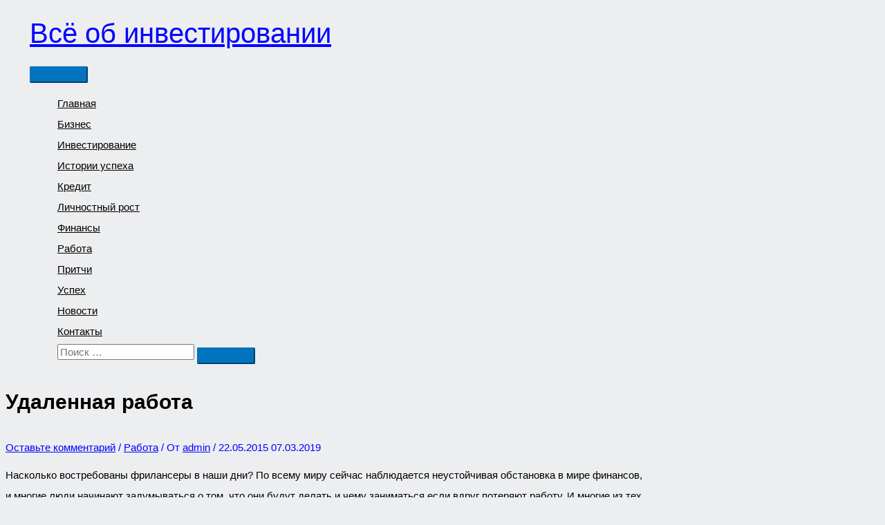

--- FILE ---
content_type: text/html; charset=utf-8
request_url: https://unelibert.ru/udalennaya-rabota.html
body_size: 62611
content:
<!DOCTYPE html>
<html lang="ru-RU">
<head>
  <meta charset="UTF-8">
  <meta name="viewport" content="width=device-width, initial-scale=1">
  <link rel="profile" href="https://gmpg.org/xfn/11">
  <title>Удаленная работа | Всё об инвестировании</title>
  <meta name="description" content="Насколько востребованы фрилансеры в наши дни? По всему миру сейчас наблюдается неустойчивая обстановка в мире финансов, и многие люди начинают задумываться о">
  <link rel="canonical" href="/udalennaya-rabota.html">
  <meta property="og:title" content="Удаленная работа | Всё об инвестировании">
  <meta property="og:type" content="activity">
  <meta property="og:url" content="https://unelibert.ru/udalennaya-rabota.html">
  <meta property="og:image" content="https://i0.wp.com/unelibert.ru/wp-content/uploads/2019/03/makbuk_1551940599.jpg?fit=1024%2C682&#038;ssl=1">
  <meta property="og:site_name" content="Всё об инвестировании">
  <meta property="og:description" content="Насколько востребованы фрилансеры в наши дни? По всему миру сейчас наблюдается неустойчивая обстановка в мире финансов, и многие люди начинают задумываться о том, что они будут делать и чему заниматься если вдруг потеряют работу. И многие из тех, кого коснулось, такое сокращение на службе, большее предпочтение отдают профессии – фрилансер. Так что же это за профессия фрилансер? Фрилансеры – это люди, которые работают по своей воле и имеют свой собственный график. Заработок этих людей зависит от количества выполненных работ. Чаще этих людей нанимают для того, чтобы они выполнили определённый заказ. Сколько будет получать фрилансер зависит от того какой у него опыт в данной сфере и его профессиональной квалификации. К примеру, если ему поручили срочный заказ, то после его выполнения он берёт дополнительную плату за срочность. Плюсы работы фрилансером: 1. не нужно ездить на работу в установленное время. 2. не нужно тратить деньги на дорогу, а это хоть малая, но экономия. 3. не нужно">
  <meta name="twitter:card" content="summary">
  <meta name="twitter:title" content="Удаленная работа | Всё об инвестировании">
  <meta name="twitter:description" content="Насколько востребованы фрилансеры в наши дни? По всему миру сейчас наблюдается неустойчивая обстановка в мире финансов, и многие люди начинают задумываться о том, что они будут делать и чему заниматься если вдруг потеряют работу. И многие из тех, кого коснулось, такое сокращение на службе, большее предпочтение отдают профессии – фрилансер. Так что же это за профессия фрилансер? Фрилансеры – это люди, которые работают по своей воле и имеют свой собственный график. Заработок этих людей зависит от количества выполненных работ. Чаще этих людей нанимают для того, чтобы они выполнили определённый заказ. Сколько будет получать фрилансер зависит от того какой у него опыт в данной сфере и его профессиональной квалификации. К примеру, если ему поручили срочный заказ, то после его выполнения он берёт дополнительную плату за срочность. Плюсы работы фрилансером: 1. не нужно ездить на работу в установленное время. 2. не нужно тратить деньги на дорогу, а это хоть малая, но экономия. 3. не нужно">
  <meta name="twitter:image" content="https://i0.wp.com/unelibert.ru/wp-content/uploads/2019/03/makbuk_1551940599.jpg?fit=1024%2C682&#038;ssl=1">
  <link rel='dns-prefetch' href='//s0.wp.com'>
  <link rel='dns-prefetch' href='//secure.gravatar.com'>
  <link rel='dns-prefetch' href='//use.fontawesome.com'>
  <link rel="alternate" type="application/rss+xml" title="Всё об инвестировании &raquo; Лента" href="/feed">
  <link rel="alternate" type="application/rss+xml" title="Всё об инвестировании &raquo; Лента комментариев" href="/comments/feed">
  <link rel="alternate" type="application/rss+xml" title="Всё об инвестировании &raquo; Лента комментариев к &laquo;Удаленная работа&raquo;" href="/udalennaya-rabota.html/feed">
  <link rel='stylesheet' id='astra-theme-css-css' href='/wp-content/themes/astra/assets/css/minified/style.min.css?ver=1.8.1' type='text/css' media='all'>
  <style id='astra-theme-css-inline-css' type='text/css'>
  html{font-size:93.75%;}a,.page-title{color:#0000ff;}a:hover,a:focus{color:#dd3333;}body,button,input,select,textarea{font-family:-apple-system,BlinkMacSystemFont,Segoe UI,Roboto,Oxygen-Sans,Ubuntu,Cantarell,Helvetica Neue,sans-serif;font-weight:normal;font-size:15px;font-size:1rem;line-height:2;}blockquote{border-color:rgba(0,0,255,0.15);}p,.entry-content p{margin-bottom:2em;}.site-title{font-size:40px;font-size:2.6666666666667rem;}header .site-logo-img .custom-logo-link img{max-width:600px;}.astra-logo-svg{width:600px;}.ast-archive-description .ast-archive-title{font-size:40px;font-size:2.6666666666667rem;}.site-header .site-description{font-size:15px;font-size:1rem;}.entry-title{font-size:40px;font-size:2.6666666666667rem;}.comment-reply-title{font-size:24px;font-size:1.6rem;}.ast-comment-list #cancel-comment-reply-link{font-size:15px;font-size:1rem;}h1,.entry-content h1{font-size:40px;font-size:2.6666666666667rem;}h2,.entry-content h2{font-size:30px;font-size:2rem;}h3,.entry-content h3{font-size:25px;font-size:1.6666666666667rem;}h4,.entry-content h4{font-size:20px;font-size:1.3333333333333rem;}h5,.entry-content h5{font-size:18px;font-size:1.2rem;}h6,.entry-content h6{font-size:15px;font-size:1rem;}.ast-single-post .entry-title,.page-title{font-size:30px;font-size:2rem;}#secondary,#secondary button,#secondary input,#secondary select,#secondary textarea{font-size:15px;font-size:1rem;}::selection{background-color:#0274be;color:#ffffff;}body,h1,.entry-title a,.entry-content h1,h2,.entry-content h2,h3,.entry-content h3,h4,.entry-content h4,h5,.entry-content h5,h6,.entry-content h6{color:#000000;}.tagcloud a:hover,.tagcloud a:focus,.tagcloud a.current-item{color:#ffffff;border-color:#0000ff;background-color:#0000ff;}.main-header-menu a,.ast-header-custom-item a{color:#000000;}.main-header-menu li:hover > a,.main-header-menu li:hover > .ast-menu-toggle,.main-header-menu .ast-masthead-custom-menu-items a:hover,.main-header-menu li.focus > a,.main-header-menu li.focus > .ast-menu-toggle,.main-header-menu .current-menu-item > a,.main-header-menu .current-menu-ancestor > a,.main-header-menu .current_page_item > a,.main-header-menu .current-menu-item > .ast-menu-toggle,.main-header-menu .current-menu-ancestor > .ast-menu-toggle,.main-header-menu .current_page_item > .ast-menu-toggle{color:#0000ff;}input:focus,input[type="text"]:focus,input[type="email"]:focus,input[type="url"]:focus,input[type="password"]:focus,input[type="reset"]:focus,input[type="search"]:focus,textarea:focus{border-color:#0000ff;}input[type="radio"]:checked,input[type=reset],input[type="checkbox"]:checked,input[type="checkbox"]:hover:checked,input[type="checkbox"]:focus:checked,input[type=range]::-webkit-slider-thumb{border-color:#0000ff;background-color:#0000ff;box-shadow:none;}.site-footer a:hover + .post-count,.site-footer a:focus + .post-count{background:#0000ff;border-color:#0000ff;}.footer-adv .footer-adv-overlay{border-top-style:solid;border-top-color:#7a7a7a;}.ast-comment-meta{line-height:1.666666667;font-size:12px;font-size:0.8rem;}.single .nav-links .nav-previous,.single .nav-links .nav-next,.single .ast-author-details .author-title,.ast-comment-meta{color:#0000ff;}.menu-toggle,button,.ast-button,.button,input#submit,input[type="button"],input[type="submit"],input[type="reset"]{border-radius:2px;padding:10px 40px;color:#ffffff;border-color:#0274be;background-color:#0274be;}button:focus,.menu-toggle:hover,button:hover,.ast-button:hover,.button:hover,input[type=reset]:hover,input[type=reset]:focus,input#submit:hover,input#submit:focus,input[type="button"]:hover,input[type="button"]:focus,input[type="submit"]:hover,input[type="submit"]:focus{color:#ffffff;border-color:#dd3333;background-color:#dd3333;}.entry-meta,.entry-meta *{line-height:1.45;color:#0000ff;}.entry-meta a:hover,.entry-meta a:hover *,.entry-meta a:focus,.entry-meta a:focus *{color:#dd3333;}blockquote,blockquote a{color:#000000;}.ast-404-layout-1 .ast-404-text{font-size:200px;font-size:13.333333333333rem;}.widget-title{font-size:21px;font-size:1.4rem;color:#000000;}#cat option,.secondary .calendar_wrap thead a,.secondary .calendar_wrap thead a:visited{color:#0000ff;}.secondary .calendar_wrap #today,.ast-progress-val span{background:#0000ff;}.secondary a:hover + .post-count,.secondary a:focus + .post-count{background:#0000ff;border-color:#0000ff;}.calendar_wrap #today > a{color:#ffffff;}.ast-pagination a,.page-links .page-link,.single .post-navigation a{color:#0000ff;}.ast-pagination a:hover,.ast-pagination a:focus,.ast-pagination > span:hover:not(.dots),.ast-pagination > span.current,.page-links > .page-link,.page-links .page-link:hover,.post-navigation a:hover{color:#dd3333;}.ast-header-break-point .ast-mobile-menu-buttons-minimal.menu-toggle{background:transparent;color:#0274be;}.ast-header-break-point .ast-mobile-menu-buttons-outline.menu-toggle{background:transparent;border:1px solid #0274be;color:#0274be;}.ast-header-break-point .ast-mobile-menu-buttons-fill.menu-toggle{background:#0274be;}@media (min-width:545px){.ast-page-builder-template .comments-area,.single.ast-page-builder-template .entry-header,.single.ast-page-builder-template .post-navigation{max-width:1240px;margin-left:auto;margin-right:auto;}}body,.ast-separate-container{background-color:#edeef0;}@media (max-width:768px){.ast-archive-description .ast-archive-title{font-size:40px;}.entry-title{font-size:30px;}h1,.entry-content h1{font-size:30px;}h2,.entry-content h2{font-size:25px;}h3,.entry-content h3{font-size:20px;}.ast-single-post .entry-title,.page-title{font-size:30px;}}@media (max-width:544px){.ast-archive-description .ast-archive-title{font-size:40px;}.entry-title{font-size:30px;}h1,.entry-content h1{font-size:30px;}h2,.entry-content h2{font-size:25px;}h3,.entry-content h3{font-size:20px;}.ast-single-post .entry-title,.page-title{font-size:30px;}}@media (max-width:768px){html{font-size:85.5%;}}@media (max-width:544px){html{font-size:85.5%;}}@media (min-width:769px){.ast-container{max-width:1240px;}}@font-face {font-family: "Astra";src: url( /wp-content/themes/astra/assets/fonts/astra.woff) format("woff"),url( /wp-content/themes/astra/assets/fonts/astra.ttf) format("truetype"),url( /wp-content/themes/astra/assets/fonts/astra.svg#astra) format("svg");font-weight: normal;font-style: normal;}@media (max-width:921px) {.main-header-bar .main-header-bar-navigation{display:none;}}.ast-desktop .main-header-menu.submenu-with-border .sub-menu,.ast-desktop .main-header-menu.submenu-with-border .children,.ast-desktop .main-header-menu.submenu-with-border .astra-full-megamenu-wrapper{border-color:#353535;}.ast-desktop .main-header-menu.submenu-with-border .sub-menu,.ast-desktop .main-header-menu.submenu-with-border .children{border-top-width:2px;border-right-width:0px;border-left-width:0px;border-bottom-width:0px;border-style:solid;}.ast-desktop .main-header-menu.submenu-with-border .sub-menu .sub-menu,.ast-desktop .main-header-menu.submenu-with-border .children .children{top:-2px;}.ast-desktop .main-header-menu.submenu-with-border .sub-menu a,.ast-desktop .main-header-menu.submenu-with-border .children a{border-bottom-width:0px;border-style:solid;border-color:#565656;}@media (min-width:769px){.main-header-menu .sub-menu li.ast-left-align-sub-menu:hover > ul,.main-header-menu .sub-menu li.ast-left-align-sub-menu.focus > ul{margin-left:-0px;}}.ast-small-footer{border-top-style:solid;border-top-width:1px;border-top-color:#7a7a7a;}.ast-small-footer-wrap{text-align:center;}@media (max-width:920px){.ast-404-layout-1 .ast-404-text{font-size:100px;font-size:6.6666666666667rem;}}
  .ast-header-break-point .site-header{border-bottom-width:1px;border-bottom-color:#262360;}@media (min-width:769px){.main-header-bar{border-bottom-width:1px;border-bottom-color:#262360;}}@media (min-width:769px){#primary{width:75%;}#secondary{width:25%;}}.main-header-menu .menu-item, .main-header-bar .ast-masthead-custom-menu-items{-js-display:flex;display:flex;-webkit-box-pack:center;-webkit-justify-content:center;-moz-box-pack:center;-ms-flex-pack:center;justify-content:center;-webkit-box-orient:vertical;-webkit-box-direction:normal;-webkit-flex-direction:column;-moz-box-orient:vertical;-moz-box-direction:normal;-ms-flex-direction:column;flex-direction:column;}.main-header-menu > .menu-item > a{height:100%;-webkit-box-align:center;-webkit-align-items:center;-moz-box-align:center;-ms-flex-align:center;align-items:center;-js-display:flex;display:flex;}.ast-primary-menu-disabled .main-header-bar .ast-masthead-custom-menu-items{flex:unset;}
  #masthead .ast-container, .ast-header-breadcrumb .ast-container{max-width:100%;padding-left:35px;padding-right:35px;}@media (max-width:921px){#masthead .ast-container, .ast-header-breadcrumb .ast-container{padding-left:20px;padding-right:20px;}}#masthead .ast-container,.ast-header-breadcrumb .ast-container{max-width:100%;padding-left:35px;padding-right:35px;}@media (max-width:921px){#masthead .ast-container,.ast-header-breadcrumb .ast-container{padding-left:20px;padding-right:20px;}}
  @media (min-width:769px){.ast-theme-transparent-header #masthead{position:absolute;left:0;right:0;}.ast-theme-transparent-header .main-header-bar, .ast-theme-transparent-header.ast-header-break-point .main-header-bar{background:none;}body.elementor-editor-active.ast-theme-transparent-header #masthead, .fl-builder-edit .ast-theme-transparent-header #masthead, body.vc_editor.ast-theme-transparent-header #masthead{z-index:0;}.ast-header-break-point.ast-replace-site-logo-transparent.ast-theme-transparent-header .custom-mobile-logo-link{display:none;}.ast-header-break-point.ast-replace-site-logo-transparent.ast-theme-transparent-header .transparent-custom-logo{display:inline-block;}.ast-theme-transparent-header .ast-above-header{background-image:none;background-color:transparent;}.ast-theme-transparent-header .ast-below-header{background-image:none;background-color:transparent;}}@media (max-width:768px){.ast-theme-transparent-header #masthead{position:absolute;left:0;right:0;}.ast-theme-transparent-header .main-header-bar, .ast-theme-transparent-header.ast-header-break-point .main-header-bar{background:none;}body.elementor-editor-active.ast-theme-transparent-header #masthead, .fl-builder-edit .ast-theme-transparent-header #masthead, body.vc_editor.ast-theme-transparent-header #masthead{z-index:0;}.ast-header-break-point.ast-replace-site-logo-transparent.ast-theme-transparent-header .custom-mobile-logo-link{display:none;}.ast-header-break-point.ast-replace-site-logo-transparent.ast-theme-transparent-header .transparent-custom-logo{display:inline-block;}.ast-theme-transparent-header .ast-above-header{background-image:none;background-color:transparent;}.ast-theme-transparent-header .ast-below-header{background-image:none;background-color:transparent;}}.ast-theme-transparent-header .main-header-bar, .ast-theme-transparent-header .site-header{border-bottom-width:0;}
  .ast-breadcrumbs .trail-browse, .ast-breadcrumbs .trail-items, .ast-breadcrumbs .trail-items li{display:inline-block;margin:0;padding:0;border:none;background:inherit;text-indent:0;}.ast-breadcrumbs .trail-browse{font-size:inherit;font-style:inherit;font-weight:inherit;color:inherit;}.ast-breadcrumbs .trail-items{list-style:none;}.trail-items li::after{padding:0 0.3em;content:"»";}.trail-items li:last-of-type::after{display:none;}
  </style>
  <link rel='stylesheet' id='wp-block-library-css' href='https://c0.wp.com/c/5.1.11/wp-includes/css/dist/block-library/style.min.css' type='text/css' media='all'>
  <link rel='stylesheet' id='uagb-block-css-css' href='/wp-content/plugins/ultimate-addons-for-gutenberg/dist/blocks.style.build.css?ver=1.12.5' type='text/css' media='all'>
  <link rel='stylesheet' id='uagb-slick-css-css' href='/wp-content/plugins/ultimate-addons-for-gutenberg/assets/css/slick.css?ver=1.12.5' type='text/css' media='all'>
  <link rel='stylesheet' id='ark-relatedpost-css' href='/wp-content/plugins/ark-relatedpost/css/ark-relatedpost.css?ver=20131003' type='text/css' media='all'>
  <link rel='stylesheet' id='cookie-notice-front-css' href='/wp-content/plugins/cookie-notice/css/front.min.css?ver=5.1.11' type='text/css' media='all'>
  <link rel='stylesheet' id='toc-screen-css' href='/wp-content/plugins/table-of-contents-plus/screen.min.css?ver=1509' type='text/css' media='all'>
  <link rel='stylesheet' id='scroll-top-css-css' href='/wp-content/plugins/scroll-top/assets/css/scroll-top.css' type='text/css' media='all'>
  <link rel='stylesheet' id='addtoany-css' href='/wp-content/plugins/add-to-any/addtoany.min.css?ver=1.15' type='text/css' media='all'>
  <link rel='stylesheet' id='jetpack_css-css' href='https://c0.wp.com/p/jetpack/7.2.3/css/jetpack.css' type='text/css' media='all'>
  <script type='text/javascript' src='https://c0.wp.com/c/5.1.11/wp-includes/js/jquery/jquery.js'></script>
  <link rel='https://api.w.org/' href='/wp-json/'>
  <link rel="EditURI" type="application/rsd+xml" title="RSD" href="/xmlrpc.php?rsd">
  <link rel='prev' title='Создание бизнеса по сдаче транспортных средств в аренду' href='/sozdanie-biznesa-po-sdache-transportnyh-sredstv-v-arendu.html'>
  <link rel='next' title='Организация интернет магазина' href='/organizatsiya-internet-magazina.html'>
  <link rel='shortlink' href='https://wp.me/paOhNZ-2q'>
  <style id="mystickymenu" type="text/css">
  #mysticky-nav { width:100%; position: static; }#mysticky-nav.wrapfixed { position:fixed; left: 0px; margin-top:0px;  z-index: 99990; -webkit-transition: 0.3s; -moz-transition: 0.3s; -o-transition: 0.3s; transition: 0.3s; -ms-filter:"progid:DXImageTransform.Microsoft.Alpha(Opacity=95)"; filter: alpha(opacity=95); opacity:0.95; background-color: #f7f5e7;}#mysticky-nav .myfixed { margin:0 auto; float:none; border:0px; background:none; max-width:100%; }
  </style>
  <script src="https://www.google.com/recaptcha/api.js?hl=ru_RU" async defer></script>
  <style id="scrolltop-custom-style">
  #scrollUp {border-radius:0;-webkit-border-radius:0;-moz-border-radius:0;font-size:25px;opacity:0.7;filter:alpha(opacity=70);bottom:20px;right:20px;color:#ffffff;background:#000000;}
                #scrollUp:hover{opacity:1;filter:alpha(opacity=100);}
  </style>
  <link rel='dns-prefetch' href='//v0.wordpress.com'>
  <link rel='dns-prefetch' href='//c0.wp.com'>
  <link rel='dns-prefetch' href='//i0.wp.com'>
  <link rel='dns-prefetch' href='//i1.wp.com'>
  <link rel='dns-prefetch' href='//i2.wp.com'>
  <style type='text/css'>
  img#wpstats{display:none}
  </style>
  <link rel="pingback" href="/xmlrpc.php">
  <style type="text/css">
  /* If html does not have either class, do not show lazy loaded images. */
                                html:not( .jetpack-lazy-images-js-enabled ):not( .js ) .jetpack-lazy-image {
                                        display: none;
                                }
  </style>
  <link rel="icon" href="https://i2.wp.com/unelibert.ru/wp-content/uploads/2019/02/favicons.png?fit=32%2C32&#038;ssl=1" sizes="32x32">
  <link rel="icon" href="https://i2.wp.com/unelibert.ru/wp-content/uploads/2019/02/favicons.png?fit=32%2C32&#038;ssl=1" sizes="192x192">
  <link rel="apple-touch-icon-precomposed" href="https://i2.wp.com/unelibert.ru/wp-content/uploads/2019/02/favicons.png?fit=32%2C32&#038;ssl=1">
  <meta name="msapplication-TileImage" content="https://i2.wp.com/unelibert.ru/wp-content/uploads/2019/02/favicons.png?fit=32%2C32&#038;ssl=1">
</head>
<body itemtype='https://schema.org/Blog' itemscope='itemscope' class="post-template-default single single-post postid-150 single-format-standard cookies-not-set ast-desktop ast-separate-container ast-two-container ast-right-sidebar astra-1.8.1 ast-header-custom-item-inside ast-blog-single-style-1 ast-single-post ast-inherit-site-logo-transparent ast-normal-title-enabled">
  <div id="page" class="hfeed site">
    <a class="skip-link screen-reader-text" href="#content">Перейти к содержимому</a>
    <header itemtype="https://schema.org/WPHeader" itemscope="itemscope" id="masthead" class="site-header header-main-layout-1 ast-primary-menu-enabled ast-logo-title-inline ast-hide-custom-menu-mobile ast-menu-toggle-icon ast-mobile-header-inline" role="banner">
      <div class="main-header-bar-wrap">
        <div class="main-header-bar">
          <div class="ast-container">            
                    
 
            
        
            <div class="ast-flex main-header-container">
              <div class="site-branding">
                <div class="ast-site-identity" itemscope="itemscope" itemtype="https://schema.org/Organization">
                  <div class="ast-site-title-wrap">
                    <span class="site-title" itemprop="name"><a href="/" rel="home" itemprop="url">Всё об инвестировании</a></span>
                  </div>
                </div>
              </div>
              <div class="ast-mobile-menu-buttons">
                <div class="ast-button-wrap">
                  <button type="button" class="menu-toggle main-header-menu-toggle ast-mobile-menu-buttons-fill" aria-controls='primary-menu' aria-expanded='false'><span class="screen-reader-text">Главное меню</span> <span class="menu-toggle-icon"></span></button>
                </div>
              </div>
              <div class="ast-main-header-bar-alignment">
                <div class="main-header-bar-navigation">
                  <nav itemtype="https://schema.org/SiteNavigationElement" itemscope="itemscope" id="site-navigation" class="ast-flex-grow-1 navigation-accessibility" role="navigation" aria-label="Site Navigation">
                    <div class="main-navigation">
                      <ul id="primary-menu" class="main-header-menu ast-nav-menu ast-flex ast-justify-content-flex-end submenu-with-border">
                        <li id="menu-item-1129" class="menu-item menu-item-type-custom menu-item-object-custom menu-item-home menu-item-1129">
                          <a href="/">Главная</a>
                        </li>
                        <li id="menu-item-1130" class="menu-item menu-item-type-taxonomy menu-item-object-category menu-item-1130">
                          <a href="/category/biznes">Бизнес</a>
                        </li>
                        <li id="menu-item-1131" class="menu-item menu-item-type-taxonomy menu-item-object-category menu-item-1131">
                          <a href="/category/investirovanie">Инвестирование</a>
                        </li>
                        <li id="menu-item-1132" class="menu-item menu-item-type-taxonomy menu-item-object-category menu-item-1132">
                          <a href="/category/istorii-uspeha">Истории успеха</a>
                        </li>
                        <li id="menu-item-1134" class="menu-item menu-item-type-taxonomy menu-item-object-category menu-item-1134">
                          <a href="/category/kredit">Кредит</a>
                        </li>
                        <li id="menu-item-1135" class="menu-item menu-item-type-taxonomy menu-item-object-category menu-item-1135">
                          <a href="/category/lichnostnyj-rost">Личностный рост</a>
                        </li>
                        <li id="menu-item-4015" class="menu-item menu-item-type-taxonomy menu-item-object-category menu-item-4015">
                          <a href="/category/finansy">Финансы</a>
                        </li>
                        <li id="menu-item-4017" class="menu-item menu-item-type-taxonomy menu-item-object-category current-post-ancestor current-menu-parent current-post-parent menu-item-4017">
                          <a href="/category/rabota">Работа</a>
                        </li>
                        <li id="menu-item-4019" class="menu-item menu-item-type-taxonomy menu-item-object-category menu-item-4019">
                          <a href="/category/pritchi">Притчи</a>
                        </li>
                        <li id="menu-item-4023" class="menu-item menu-item-type-taxonomy menu-item-object-category menu-item-4023">
                          <a href="/category/uspeh">Успех</a>
                        </li>
                        <li id="menu-item-4024" class="menu-item menu-item-type-taxonomy menu-item-object-category menu-item-4024">
                          <a href="/category/novosti">Новости</a>
                        </li>
                        <li id="menu-item-3714" class="menu-item menu-item-type-post_type menu-item-object-page menu-item-3714">
                          <a href="/kontakty">Контакты</a>
                        </li>
                        <li class="ast-masthead-custom-menu-items search-custom-menu-item">
                          <div class="ast-search-menu-icon slide-search" id="ast-search-form" role="search" tabindex="-1">
                            <div class="ast-search-icon">
                              <a class="slide-search astra-search-icon" href="#"><span class="screen-reader-text">Поиск</span></a>
                            </div>
                            <form role="search" method="get" class="search-form" action="https://unelibert.ru/">
                              <label><span class="screen-reader-text">Поиск:</span> <input type="search" class="search-field" placeholder="Поиск &hellip;" value="" name="s" role="search" tabindex="-1"></label> <button type="submit" class="search-submit" value="Поиск"><i class="astra-search-icon"></i></button>
                            </form>
                          </div>
                        </li>
                      </ul>
                    </div>
                  </nav>
                </div>
              </div>
            </div>
          </div>
        </div>
      </div>
    </header>
    <div id="content" class="site-content">
      <div class="ast-container">
        <div id="primary" class="content-area primary">
          <main id="main" class="site-main" role="main">
            <div class='code-block code-block-1' style='margin: 8px auto; text-align: center; display: block; clear: both;'>
              
            </div>
            <article itemtype="https://schema.org/CreativeWork" itemscope="itemscope" id="post-150" class="post-150 post type-post status-publish format-standard has-post-thumbnail hentry category-rabota ast-article-single">
              <div class="ast-post-format- single-layout-1">
                <header class="entry-header">
                  <div class="post-thumb-img-content post-thumb"><img width="1024" height="682" src="https://i0.wp.com/unelibert.ru/wp-content/uploads/2019/03/makbuk_1551940599.jpg?fit=1024%2C682&amp;ssl=1" class="attachment-large size-large wp-post-image jetpack-lazy-image" alt="" itemprop="image" data-lazy-srcset="https://i0.wp.com/unelibert.ru/wp-content/uploads/2019/03/makbuk_1551940599.jpg?w=1280&amp;ssl=1 1280w, https://i0.wp.com/unelibert.ru/wp-content/uploads/2019/03/makbuk_1551940599.jpg?resize=300%2C200&amp;ssl=1 300w, https://i0.wp.com/unelibert.ru/wp-content/uploads/2019/03/makbuk_1551940599.jpg?resize=768%2C512&amp;ssl=1 768w, https://i0.wp.com/unelibert.ru/wp-content/uploads/2019/03/makbuk_1551940599.jpg?resize=1024%2C682&amp;ssl=1 1024w" data-lazy-sizes="(max-width: 1024px) 100vw, 1024px" data-lazy-src="https://i0.wp.com/unelibert.ru/wp-content/uploads/2019/03/makbuk_1551940599.jpg?fit=1024%2C682&amp;ssl=1&amp;is-pending-load=1" srcset="[data-uri]"></div>
                  <div class="ast-single-post-order">
                    <h1 class="entry-title" itemprop="headline">Удаленная работа</h1>
                    <div class="entry-meta">
                      <span class="comments-link"><a href="/udalennaya-rabota.html#respond">Оставьте комментарий</a> <span itemprop="interactionStatistic" itemscope itemtype="https://schema.org/InteractionCounter">
                      <meta itemprop="interactionType" content="https://schema.org/CommentAction">
                      <meta itemprop="userInteractionCount" content="0"></span></span> / <span class="cat-links"><a href="/category/rabota" rel="category tag">Работа</a></span> / От <span class="posted-by vcard author" itemtype="https://schema.org/Person" itemscope="itemscope" itemprop="author"><a class="url fn n" title="Смотреть все записи от admin" href="/author/admin" rel="author" itemprop="url"><span class="author-name" itemprop="name">admin</span></a></span> / <span class="posted-on"><span class="published" itemprop="datePublished">22.05.2015</span> <span class="updated" itemprop="dateModified">07.03.2019</span></span>
                    </div>
                  </div>
                </header>
                <div class="entry-content clear" itemprop="text">
                  <p>Насколько востребованы фрилансеры в наши дни? По всему миру сейчас наблюдается неустойчивая обстановка в мире финансов, и многие люди начинают задумываться о том, что они будут делать и чему заниматься если вдруг потеряют работу. И многие из тех, кого коснулось, такое сокращение на службе, большее предпочтение отдают профессии – фрилансер. Так что же это за профессия фрилансер? Фрилансеры – это люди, которые работают по своей воле и имеют свой собственный график. Заработок этих людей зависит от количества выполненных работ. Чаще этих людей нанимают для того, чтобы они выполнили определённый заказ.</p>
                  <p>Сколько будет получать фрилансер зависит от того какой у него опыт в данной сфере и его профессиональной квалификации. К примеру, если ему поручили срочный заказ, то после его выполнения он берёт дополнительную плату за срочность.</p>
                  <p>Плюсы работы фрилансером:</p>
                  <div class='code-block code-block-5' style='margin: 8px 0; clear: both;'>
                    
                  </div>
                  <div class='code-block code-block-4' style='margin: 8px 0; clear: both;'>
                    <ins class="adsbygoogle" style="display:block" data-ad-client="ca-pub-3186006721008547" data-ad-slot="3122196367" data-ad-format="auto" data-full-width-responsive="true"></ins> 
                    <script>

                    (adsbygoogle = window.adsbygoogle || []).push({});
                    </script>
                  </div>
                  <p>1. не нужно ездить на работу в установленное время.</p>
                  <p>2. не нужно тратить деньги на дорогу, а это хоть малая, но экономия.</p>
                  <p>3. не нужно платить государству налоги.</p>
                  <p>4. можно работать на несколько работодателей.</p>
                  <p>5. рабочий график планируется самостоятельно.</p>
                  <p>6. Появляется свободное время для любимых дел и людей.</p>
                  <p>Недостатки работы фрилансером:</p>
                  <p>1. постоянный поиск заказов.</p>
                  <p>2. отсутствие трудовой книжки, а значит, и нет опыта работы.</p>
                  <p>3. никто не будет оплачивать больничный и отпуск.</p>
                  <p>4. близкие люди будут воспринимать эту работу как бездельничество.</p>
                  <p>5. отсутствие премий за хорошо выполненную работу.</p>
                  <p>На данный момент по статистике выяснено, что фрилансеры не так уж и востребованы в мире. Каждый пятый глава компании всё меньше нуждается в услугах фрилансеров.</p>
                  <p>Конечно иногда компании нужен человек, который будет перевозит документы по назначенному адресу, но чаще вего эту работу выполняет штатный сотрудник. При этом он отрывается от своей основной работы.</p>
                  <p>На вопрос, почему так происходит, руководители говорят, что им легче повысить заработную плату одному из своих&nbsp;штатных работников, чем платить за каждое действие фриансеру.</p>
                  <p>Но если поискать на просторах интернета работу, то можно чаще наткнуться на вакансии фрилансеров. И оплата труда у каждого работодателя своя, поэтому нужно потратить немалое количество времени, чтобы найти подходящий вариант.</p>
                  <p>Но если относится к этому делу серьёзно, и найти добросовестного, честного и постоянного работодателя, то можно заработать неплохие деньги.</p>
                  <div class="addtoany_share_save_container addtoany_content addtoany_content_bottom">
                    <div class="addtoany_header">
                      <b>Понравилась статья, поделись с друзьями!</b>
                    </div>
                    <div class="a2a_kit a2a_kit_size_40 addtoany_list" data-a2a-url="https://unelibert.ru/udalennaya-rabota.html" data-a2a-title="Удаленная работа"></div>
                  </div>
                  <div class="arkrelated" style="display:inline-block; background:#FFF !important; width:96%;border: 0px !important;">
                    <h3 style="margin-top: 4px; color:#000000; font-size:20px; text-shadow: 0px 0px 0px !important;">Материалы по теме:</h3><a class="mtrans" href="/yandeks-toloka-chto-eto-kak-mozhno-zarabotat.html">
                    <div class="mtrans" style="background:#FFF !important;width:100%; border:0px; cursor:pointer !important; height:auto; min-height:258px;">
                      <img class="nohover jetpack-lazy-image" width="250px" height="auto" align="left" style="border-radius: 4px; -moz-border-radius: 4px 4px 4px 4px; -webkit-border-bottom-left-radius:4px; -webkit-border-bottom-right-radius:4px; -webkit-border-top-left-radius:4px; -webkit-border-top-right-radius:4px; max-width:250px;" src="https://i1.wp.com/unelibert.ru/wp-content/uploads/2019/03/smartfon_1553094956.jpg?fit=300%2C200&amp;ssl=1" data-lazy-src="https://i1.wp.com/unelibert.ru/wp-content/uploads/2019/03/smartfon_1553094956.jpg?fit=300%2C200&amp;ssl=1&amp;is-pending-load=1" srcset="[data-uri]"><noscript><img class="nohover" width="250px" height="auto" align="left" style="border-radius: 4px; -moz-border-radius: 4px 4px 4px 4px; -webkit-border-bottom-left-radius:4px; -webkit-border-bottom-right-radius:4px; -webkit-border-top-left-radius:4px; -webkit-border-top-right-radius:4px; max-width:250px;" src="https://i1.wp.com/unelibert.ru/wp-content/uploads/2019/03/smartfon_1553094956.jpg?fit=300%2C200&ssl=1"></noscript>
                      <div class="nohover" style="font-weight:bold; font-size:16px; color:#000000;">
                        Яндекс Толока &#8212; что это, как можно заработать
                      </div>
                      <div class="nohover" style="font-weight:normal; padding-bottom: 5px; margin:5px 0px 5px 0px; color:#000; font-size:12px; border:none;">
                        Сейчас на просторах интернета существует огромное количество способов заработка. Одним из таких вариантов является Яндекс.Толока. Он не требует никаких вложений, а необходимо лишь зарегистрироваться ...
                      </div>
                    </div>
                    <div style="border:none; width:100%; height:1px; clear:both;"></div></a> <a class="mtrans" href="/udalennaya-rabota-i-chto-dlya-etogo-nuzhno.html">
                    <div class="mtrans" style="background:#FFF !important;width:100%; border:0px; cursor:pointer !important; height:auto; min-height:258px;">
                      <img class="nohover jetpack-lazy-image" width="250px" height="auto" align="left" style="border-radius: 4px; -moz-border-radius: 4px 4px 4px 4px; -webkit-border-bottom-left-radius:4px; -webkit-border-bottom-right-radius:4px; -webkit-border-top-left-radius:4px; -webkit-border-top-right-radius:4px; max-width:250px;" src="https://i1.wp.com/unelibert.ru/wp-content/uploads/2019/03/noutbuk_1551857454.jpg?fit=300%2C199&amp;ssl=1" data-lazy-src="https://i1.wp.com/unelibert.ru/wp-content/uploads/2019/03/noutbuk_1551857454.jpg?fit=300%2C199&amp;ssl=1&amp;is-pending-load=1" srcset="[data-uri]"><noscript><img class="nohover" width="250px" height="auto" align="left" style="border-radius: 4px; -moz-border-radius: 4px 4px 4px 4px; -webkit-border-bottom-left-radius:4px; -webkit-border-bottom-right-radius:4px; -webkit-border-top-left-radius:4px; -webkit-border-top-right-radius:4px; max-width:250px;" src="https://i1.wp.com/unelibert.ru/wp-content/uploads/2019/03/noutbuk_1551857454.jpg?fit=300%2C199&ssl=1"></noscript>
                      <div class="nohover" style="font-weight:bold; font-size:16px; color:#000000;">
                        Удаленная работа и что для этого нужно
                      </div>
                      <div class="nohover" style="font-weight:normal; padding-bottom: 5px; margin:5px 0px 5px 0px; color:#000; font-size:12px; border:none;">
                        Некоторое время назад люди все больше начали отказываться от привычной им работы в душном офисе и принимают решение перейти в сферу фриланса – удаленной ...
                      </div>
                    </div>
                    <div style="border:none; width:100%; height:1px; clear:both;"></div></a> <a class="mtrans" href="/rabota-na-valyutnoj-birzhe-ili-eto-igra.html">
                    <div class="mtrans" style="background:#FFF !important;width:100%; border:0px; cursor:pointer !important; height:auto; min-height:258px;">
                      <img class="nohover jetpack-lazy-image" width="250px" height="auto" align="left" style="border-radius: 4px; -moz-border-radius: 4px 4px 4px 4px; -webkit-border-bottom-left-radius:4px; -webkit-border-bottom-right-radius:4px; -webkit-border-top-left-radius:4px; -webkit-border-top-right-radius:4px; max-width:250px;" src="https://i0.wp.com/unelibert.ru/wp-content/uploads/2019/03/birzha_1551940254.jpg?fit=300%2C212&amp;ssl=1" data-lazy-src="https://i0.wp.com/unelibert.ru/wp-content/uploads/2019/03/birzha_1551940254.jpg?fit=300%2C212&amp;ssl=1&amp;is-pending-load=1" srcset="[data-uri]"><noscript><img class="nohover" width="250px" height="auto" align="left" style="border-radius: 4px; -moz-border-radius: 4px 4px 4px 4px; -webkit-border-bottom-left-radius:4px; -webkit-border-bottom-right-radius:4px; -webkit-border-top-left-radius:4px; -webkit-border-top-right-radius:4px; max-width:250px;" src="https://i0.wp.com/unelibert.ru/wp-content/uploads/2019/03/birzha_1551940254.jpg?fit=300%2C212&ssl=1"></noscript>
                      <div class="nohover" style="font-weight:bold; font-size:16px; color:#000000;">
                        Работа на валютной бирже или это игра
                      </div>
                      <div class="nohover" style="font-weight:normal; padding-bottom: 5px; margin:5px 0px 5px 0px; color:#000; font-size:12px; border:none;">
                        Часто начинающие Интернет-трейдеры ведут споры о том, что валютная биржа это игра или что-то еще. Самое интересное, что именно новички называют торговлю на валютной ...
                      </div>
                    </div>
                    <div style="border:none; width:100%; height:1px; clear:both;"></div></a> <a class="mtrans" href="/printsipy-effektivnogo-menedzhera.html">
                    <div class="mtrans" style="background:#FFF !important;width:100%; border:0px; cursor:pointer !important; height:auto; min-height:258px;">
                      <img class="nohover jetpack-lazy-image" width="250px" height="auto" align="left" style="border-radius: 4px; -moz-border-radius: 4px 4px 4px 4px; -webkit-border-bottom-left-radius:4px; -webkit-border-bottom-right-radius:4px; -webkit-border-top-left-radius:4px; -webkit-border-top-right-radius:4px; max-width:250px;" src="https://i2.wp.com/unelibert.ru/wp-content/uploads/2019/03/menedzher_1551940396.jpg?fit=300%2C200&amp;ssl=1" data-lazy-src="https://i2.wp.com/unelibert.ru/wp-content/uploads/2019/03/menedzher_1551940396.jpg?fit=300%2C200&amp;ssl=1&amp;is-pending-load=1" srcset="[data-uri]"><noscript><img class="nohover" width="250px" height="auto" align="left" style="border-radius: 4px; -moz-border-radius: 4px 4px 4px 4px; -webkit-border-bottom-left-radius:4px; -webkit-border-bottom-right-radius:4px; -webkit-border-top-left-radius:4px; -webkit-border-top-right-radius:4px; max-width:250px;" src="https://i2.wp.com/unelibert.ru/wp-content/uploads/2019/03/menedzher_1551940396.jpg?fit=300%2C200&ssl=1"></noscript>
                      <div class="nohover" style="font-weight:bold; font-size:16px; color:#000000;">
                        Принципы эффективного менеджера
                      </div>
                      <div class="nohover" style="font-weight:normal; padding-bottom: 5px; margin:5px 0px 5px 0px; color:#000; font-size:12px; border:none;">
                        Модель управления путем делегирования полномочий и ответственности, является наиболее эффективной для роста и развития компаний. На территории России, к сожалению, данная модель реализуется частично ...
                      </div>
                    </div>
                    <div style="border:none; width:100%; height:1px; clear:both;"></div></a> <a class="mtrans" href="/nuzhno-li-vesti-blog-o-puteshestvii.html">
                    <div class="mtrans" style="background:#FFF !important;width:100%; border:0px; cursor:pointer !important; height:auto; min-height:258px;">
                      <img class="nohover jetpack-lazy-image" width="250px" height="auto" align="left" style="border-radius: 4px; -moz-border-radius: 4px 4px 4px 4px; -webkit-border-bottom-left-radius:4px; -webkit-border-bottom-right-radius:4px; -webkit-border-top-left-radius:4px; -webkit-border-top-right-radius:4px; max-width:250px;" src="https://i1.wp.com/unelibert.ru/wp-content/uploads/2019/03/puteshestvie_1551940513.jpg?fit=300%2C199&amp;ssl=1" data-lazy-src="https://i1.wp.com/unelibert.ru/wp-content/uploads/2019/03/puteshestvie_1551940513.jpg?fit=300%2C199&amp;ssl=1&amp;is-pending-load=1" srcset="[data-uri]"><noscript><img class="nohover" width="250px" height="auto" align="left" style="border-radius: 4px; -moz-border-radius: 4px 4px 4px 4px; -webkit-border-bottom-left-radius:4px; -webkit-border-bottom-right-radius:4px; -webkit-border-top-left-radius:4px; -webkit-border-top-right-radius:4px; max-width:250px;" src="https://i1.wp.com/unelibert.ru/wp-content/uploads/2019/03/puteshestvie_1551940513.jpg?fit=300%2C199&ssl=1"></noscript>
                      <div class="nohover" style="font-weight:bold; font-size:16px; color:#000000;">
                        Нужно ли вести блог о путешествии
                      </div>
                      <div class="nohover" style="font-weight:normal; padding-bottom: 5px; margin:5px 0px 5px 0px; color:#000; font-size:12px; border:none;">
                        Блог о путешествии можно назвать своеобразным дневником в Интернете. В нем, как правило, делятся впечатлениями от путешествия. Также в блоге можно писать свое мнение ...
                      </div>
                    </div>
                    <div style="border:none; width:100%; height:1px; clear:both;"></div></a>
                  </div>
                </div>
              </div>
            </article>
            <nav class="navigation post-navigation" role="navigation">
              <h2 class="screen-reader-text">Навигация по записям</h2>
              <div class="nav-links">
                <div class="nav-previous">
                  <a href="/sozdanie-biznesa-po-sdache-transportnyh-sredstv-v-arendu.html" rel="prev"><span class="ast-left-arrow">&larr;</span> Предыдущая Запись</a>
                </div>
                <div class="nav-next">
                  <a href="/organizatsiya-internet-magazina.html" rel="next">Следующая Запись <span class="ast-right-arrow">&rarr;</span></a>
                </div>
              </div>
            </nav>
            <div id="comments" class="comments-area">
              <div id="respond" class="comment-respond">
                <h3 id="reply-title" class="comment-reply-title">Оставьте комментарий <small><a rel="nofollow" id="cancel-comment-reply-link" href="/udalennaya-rabota.html#respond" style="display:none;">Отменить ответ</a></small></h3>
                <form action="https://unelibert.ru/wp-comments-post.php" method="post" id="ast-commentform" class="comment-form" name="ast-commentform">
                  <p class="comment-notes"><span id="email-notes">Ваш e-mail не будет опубликован.</span> Обязательные поля помечены <span class="required">*</span></p>
                  <div class="ast-row comment-textarea">
                    <fieldset class="comment-form-comment">
                      <div class="comment-form-textarea ast-col-lg-12">
                        <label for="comment" class="screen-reader-text">Введите комментарий...</label> 
                        <textarea id="comment" name="comment" placeholder="Введите комментарий..." cols="45" rows="8" aria-required="true"></textarea>
                      </div>
                    </fieldset>
                  </div>
                  <div class="ast-comment-formwrap ast-row">
                    <p class="comment-form-author ast-col-xs-12 ast-col-sm-12 ast-col-md-4 ast-col-lg-4"><label for="author" class="screen-reader-text">Имя*</label><input id="author" name="author" type="text" value="" placeholder="Имя*" size="30" aria-required='true'></p>
                    <p class="comment-form-email ast-col-xs-12 ast-col-sm-12 ast-col-md-4 ast-col-lg-4"><label for="email" class="screen-reader-text">Email*</label><input id="email" name="email" type="text" value="" placeholder="Email*" size="30" aria-required='true'></p>
                    <p class="comment-form-url ast-col-xs-12 ast-col-sm-12 ast-col-md-4 ast-col-lg-4"><label for="url"><label for="url" class="screen-reader-text">Сайт</label><input id="url" name="url" type="text" value="" placeholder="Сайт" size="30"></label></p>
                  </div>
                  <p class="comment-form-cookies-consent"><input id="wp-comment-cookies-consent" name="wp-comment-cookies-consent" type="checkbox" value="yes"><label for="wp-comment-cookies-consent">Сохранить моё имя, email и адрес сайта в этом браузере для последующих моих комментариев.</label></p>
                  <div class="g-recaptcha" data-sitekey="6LcTyZUUAAAAAAGlgQ_tzxLniZuFCjwC0dwzmcQd" data-theme="light"></div>
                  <p class="form-submit"></p>
                  <p class="comment-subscription-form"><input type="checkbox" name="subscribe_comments" id="subscribe_comments" value="subscribe" style="width: auto; -moz-appearance: checkbox; -webkit-appearance: checkbox;"> <label class="subscribe-label" id="subscribe-label" for="subscribe_comments">Уведомить меня о новых комментариях по email.</label></p>
                  <p class="comment-subscription-form"><input type="checkbox" name="subscribe_blog" id="subscribe_blog" value="subscribe" style="width: auto; -moz-appearance: checkbox; -webkit-appearance: checkbox;"> <label class="subscribe-label" id="subscribe-blog-label" for="subscribe_blog">Уведомлять меня о новых записях почтой.</label></p><input name="submit" type="submit" id="submit" class="submit" value="Оставить комментарий &raquo;"> <input type='hidden' name='comment_post_ID' value='150' id='comment_post_ID'> <input type='hidden' name='comment_parent' id='comment_parent' value='0'>
                  <p></p>
                </form>
              </div>
            </div>
            <div class='code-block code-block-3' style='margin: 8px 0; clear: both;'>
              <div id="yandex_rtb_R-A-387131-3"></div>
            </div>
          </main>
        </div>
        <div itemtype="https://schema.org/WPSideBar" itemscope="itemscope" id="secondary" class="widget-area secondary" role="complementary">
          <div class="sidebar-main">
            <aside id="search-2" class="widget widget_search">
              <form role="search" method="get" class="search-form" action="https://unelibert.ru/">
                <label><span class="screen-reader-text">Найти:</span> <input type="search" class="search-field" placeholder="Поиск&hellip;" value="" name="s"></label> <input type="submit" class="search-submit" value="Поиск">
              </form>
            </aside>
            <aside id="recent-posts-2" class="widget widget_recent_entries">
              <h2 class="widget-title">Свежие статьи</h2>
              <ul>
                <li>
                  <a href="/bashneft-chto-s-nej-ne-tak-kogda-zhdat-rosta.html">Башнефть &#8212; что с ней не так, когда ждать роста</a>
                </li>
                <li>
                  <a href="/dlya-teh-kto-eshhe-somnevaetsya-v-investitsiyah-v-sberbank.html">Для тех кто еще сомневается в инвестициях в Сбербанк</a>
                </li>
                <li>
                  <a href="/kak-nachat-investirovat-na-fondovom-rynke.html">Как начать инвестировать на фондовом рынке</a>
                </li>
                <li>
                  <a href="/aktsii-gazproma.html">АКЦИИ ГАЗПРОМА</a>
                </li>
                <li>
                  <a href="/pokazateli-inflyatsii-2.html">ПОКАЗАТЕЛИ ИНФЛЯЦИИ</a>
                </li>
                <li>
                  <a href="/biz-plan-dlya-mal-biz-primer.html">Бизнес план для малого бизнеса пример готовый</a>
                </li>
              </ul>
            </aside>
            <aside id="categories-2" class="widget widget_categories">
              <h2 class="widget-title">Рубрики</h2>
              <ul>
                <li class="cat-item cat-item-2">
                  <a href="/category/biznes">Бизнес</a>
                </li>
                <li class="cat-item cat-item-3">
                  <a href="/category/investirovanie">Инвестирование</a>
                </li>
                <li class="cat-item cat-item-4">
                  <a href="/category/istorii-uspeha">Истории успеха</a>
                </li>
                <li class="cat-item cat-item-5">
                  <a href="/category/kouching">Коучинг</a>
                </li>
                <li class="cat-item cat-item-6">
                  <a href="/category/kredit">Кредит</a>
                </li>
                <li class="cat-item cat-item-7">
                  <a href="/category/lichnostnyj-rost">Личностный рост</a>
                </li>
                <li class="cat-item cat-item-8">
                  <a href="/category/meropriyatiya">Мероприятия</a>
                </li>
                <li class="cat-item cat-item-9">
                  <a href="/category/nastavniki">Наставники</a>
                </li>
                <li class="cat-item cat-item-10">
                  <a href="/category/novosti">Новости</a>
                </li>
                <li class="cat-item cat-item-11">
                  <a href="/category/pritchi">Притчи</a>
                </li>
                <li class="cat-item cat-item-12">
                  <a href="/category/rabota">Работа</a>
                </li>
                <li class="cat-item cat-item-13">
                  <a href="/category/svoboda">Свобода</a>
                </li>
                <li class="cat-item cat-item-14">
                  <a href="/category/uspeh">Успех</a>
                </li>
                <li class="cat-item cat-item-15">
                  <a href="/category/finansy">Финансы</a>
                </li>
                <li class="cat-item cat-item-16">
                  <a href="/category/foreks">Форекс</a>
                </li>
                <li class="cat-item cat-item-33">
                  <a href="/category/emitenty" title="Разбор интересных эмитентов">Эмитенты ММВБ</a>
                </li>
              </ul>
            </aside>
            <aside id="top-posts-2" class="widget widget_top-posts">
              <h2 class="widget-title">Популярные статьи</h2>
              <ul>
                <li>
                  <a href="/vidy-finansov.html" class="bump-view" data-bump-view="tp">ВИДЫ ФИНАНСОВ</a>
                </li>
                <li>
                  <a href="/otritsatelnaya-rentabelnost.html" class="bump-view" data-bump-view="tp">Отрицательная рентабельность</a>
                </li>
                <li>
                  <a href="/detsentralizovannye-finansy.html" class="bump-view" data-bump-view="tp">ДЕЦЕНТРАЛИЗОВАННЫЕ ФИНАНСЫ</a>
                </li>
                <li>
                  <a href="/profinans-foreks.html" class="bump-view" data-bump-view="tp">ПРОФИНАНС ФОРЕКС</a>
                </li>
                <li>
                  <a href="/biz-plan-dlya-mal-biz-primer.html" class="bump-view" data-bump-view="tp">Бизнес план для малого бизнеса пример готовый</a>
                </li>
              </ul>
            </aside>
            <aside id="custom_html-3" class="widget_text widget widget_custom_html">
              <h2 class="widget-title">Рекомендации</h2>
              <div class="textwidget custom-html-widget">
                <div id="yandex_rtb_R-A-387131-6"></div>
              </div>
            </aside>
            <aside id="custom_html-5" class="widget_text widget widget_custom_html">
              <div class="textwidget custom-html-widget">
                <ins class="adsbygoogle" style="display:block" data-ad-client="ca-pub-3186006721008547" data-ad-slot="4807618405" data-ad-format="auto" data-full-width-responsive="true"></ins> 
                <script>

                (adsbygoogle = window.adsbygoogle || []).push({});
                </script>
              </div>
            </aside>
          </div>
        </div>
      </div>
    </div>
    <footer itemtype="https://schema.org/WPFooter" itemscope="itemscope" id="colophon" class="site-footer" role="contentinfo">
      <div class="ast-small-footer footer-sml-layout-1">
        <div class="ast-footer-overlay">
          <div class="ast-container">
            <div class="ast-small-footer-wrap">
              <div class="ast-small-footer-section ast-small-footer-section-1">
                © 2010-2021. Все права защищены! <span class="ast-footer-site-title">Всё об инвестировании</span><br>
                <a href="/kontakty/politika" title="Политика конфиденциальности">Политика конфиденциальности</a> | <a href="/kontakty/politika/otkaz-ot-otvetstvennosti" title="Отказ от ответственности">Отказ от ответственности</a> | <a href="/kontakty/politika/rassylka" title="Согласие на рассылку">Согласие на рассылку</a>
              </div>
            </div>
          </div>
        </div>
      </div>
    </footer>
  </div>
  <div style="display:none"></div>
  <script type='text/javascript' src='https://c0.wp.com/c/5.1.11/wp-includes/js/comment-reply.min.js'></script> 
  <script type='text/javascript' src='https://c0.wp.com/p/jetpack/7.2.3/_inc/build/photon/photon.min.js'></script> 
  <script type='text/javascript' src='https://s0.wp.com/wp-content/js/devicepx-jetpack.js?ver=202143'></script> 
  <script type='text/javascript' src='https://secure.gravatar.com/js/gprofiles.js?ver=2021Octaa'></script> 
  <script type='text/javascript' src='https://c0.wp.com/p/jetpack/7.2.3/modules/wpgroho.js'></script> 
  <script type='text/javascript' src='https://c0.wp.com/p/jetpack/7.2.3/_inc/build/lazy-images/js/lazy-images.min.js'></script> 
  <script type='text/javascript'>

  _stq = window._stq || [];
        _stq.push([ 'view', {v:'ext',j:'1:7.2.3',blog:'159748207',post:'150',tz:'2',srv:'unelibert.ru'} ]);
        _stq.push([ 'clickTrackerInit', '159748207', '150' ]);
  </script>
  <div id="cookie-notice" role="banner" class="cn-bottom bootstrap" style="color: #fff; background-color: #000;">
    <div class="cookie-notice-container">
      <span id="cn-notice-text">Читая этот сайт, Вы даете свое согласие на использование файлов Cookie. В противном случае покиньте этот сайт.</span><a href="#" id="cn-accept-cookie" data-cookie-set="accept" class="cn-set-cookie cn-button bootstrap button">Соглашаюсь</a>
    </div>
  </div><noscript>
  <div></div></noscript> 
  <script type="text/javascript" defer src="/wp-content/cache/wmac/js/wmac_fbb47a3126a74cf775e7f56bd271bd5c.js"></script>
</body>
</html>


--- FILE ---
content_type: text/html; charset=utf-8
request_url: https://www.google.com/recaptcha/api2/anchor?ar=1&k=6LcTyZUUAAAAAAGlgQ_tzxLniZuFCjwC0dwzmcQd&co=aHR0cHM6Ly91bmVsaWJlcnQucnU6NDQz&hl=ru&v=TkacYOdEJbdB_JjX802TMer9&theme=light&size=normal&anchor-ms=20000&execute-ms=15000&cb=ft3uaptisrpr
body_size: 45894
content:
<!DOCTYPE HTML><html dir="ltr" lang="ru"><head><meta http-equiv="Content-Type" content="text/html; charset=UTF-8">
<meta http-equiv="X-UA-Compatible" content="IE=edge">
<title>reCAPTCHA</title>
<style type="text/css">
/* cyrillic-ext */
@font-face {
  font-family: 'Roboto';
  font-style: normal;
  font-weight: 400;
  src: url(//fonts.gstatic.com/s/roboto/v18/KFOmCnqEu92Fr1Mu72xKKTU1Kvnz.woff2) format('woff2');
  unicode-range: U+0460-052F, U+1C80-1C8A, U+20B4, U+2DE0-2DFF, U+A640-A69F, U+FE2E-FE2F;
}
/* cyrillic */
@font-face {
  font-family: 'Roboto';
  font-style: normal;
  font-weight: 400;
  src: url(//fonts.gstatic.com/s/roboto/v18/KFOmCnqEu92Fr1Mu5mxKKTU1Kvnz.woff2) format('woff2');
  unicode-range: U+0301, U+0400-045F, U+0490-0491, U+04B0-04B1, U+2116;
}
/* greek-ext */
@font-face {
  font-family: 'Roboto';
  font-style: normal;
  font-weight: 400;
  src: url(//fonts.gstatic.com/s/roboto/v18/KFOmCnqEu92Fr1Mu7mxKKTU1Kvnz.woff2) format('woff2');
  unicode-range: U+1F00-1FFF;
}
/* greek */
@font-face {
  font-family: 'Roboto';
  font-style: normal;
  font-weight: 400;
  src: url(//fonts.gstatic.com/s/roboto/v18/KFOmCnqEu92Fr1Mu4WxKKTU1Kvnz.woff2) format('woff2');
  unicode-range: U+0370-0377, U+037A-037F, U+0384-038A, U+038C, U+038E-03A1, U+03A3-03FF;
}
/* vietnamese */
@font-face {
  font-family: 'Roboto';
  font-style: normal;
  font-weight: 400;
  src: url(//fonts.gstatic.com/s/roboto/v18/KFOmCnqEu92Fr1Mu7WxKKTU1Kvnz.woff2) format('woff2');
  unicode-range: U+0102-0103, U+0110-0111, U+0128-0129, U+0168-0169, U+01A0-01A1, U+01AF-01B0, U+0300-0301, U+0303-0304, U+0308-0309, U+0323, U+0329, U+1EA0-1EF9, U+20AB;
}
/* latin-ext */
@font-face {
  font-family: 'Roboto';
  font-style: normal;
  font-weight: 400;
  src: url(//fonts.gstatic.com/s/roboto/v18/KFOmCnqEu92Fr1Mu7GxKKTU1Kvnz.woff2) format('woff2');
  unicode-range: U+0100-02BA, U+02BD-02C5, U+02C7-02CC, U+02CE-02D7, U+02DD-02FF, U+0304, U+0308, U+0329, U+1D00-1DBF, U+1E00-1E9F, U+1EF2-1EFF, U+2020, U+20A0-20AB, U+20AD-20C0, U+2113, U+2C60-2C7F, U+A720-A7FF;
}
/* latin */
@font-face {
  font-family: 'Roboto';
  font-style: normal;
  font-weight: 400;
  src: url(//fonts.gstatic.com/s/roboto/v18/KFOmCnqEu92Fr1Mu4mxKKTU1Kg.woff2) format('woff2');
  unicode-range: U+0000-00FF, U+0131, U+0152-0153, U+02BB-02BC, U+02C6, U+02DA, U+02DC, U+0304, U+0308, U+0329, U+2000-206F, U+20AC, U+2122, U+2191, U+2193, U+2212, U+2215, U+FEFF, U+FFFD;
}
/* cyrillic-ext */
@font-face {
  font-family: 'Roboto';
  font-style: normal;
  font-weight: 500;
  src: url(//fonts.gstatic.com/s/roboto/v18/KFOlCnqEu92Fr1MmEU9fCRc4AMP6lbBP.woff2) format('woff2');
  unicode-range: U+0460-052F, U+1C80-1C8A, U+20B4, U+2DE0-2DFF, U+A640-A69F, U+FE2E-FE2F;
}
/* cyrillic */
@font-face {
  font-family: 'Roboto';
  font-style: normal;
  font-weight: 500;
  src: url(//fonts.gstatic.com/s/roboto/v18/KFOlCnqEu92Fr1MmEU9fABc4AMP6lbBP.woff2) format('woff2');
  unicode-range: U+0301, U+0400-045F, U+0490-0491, U+04B0-04B1, U+2116;
}
/* greek-ext */
@font-face {
  font-family: 'Roboto';
  font-style: normal;
  font-weight: 500;
  src: url(//fonts.gstatic.com/s/roboto/v18/KFOlCnqEu92Fr1MmEU9fCBc4AMP6lbBP.woff2) format('woff2');
  unicode-range: U+1F00-1FFF;
}
/* greek */
@font-face {
  font-family: 'Roboto';
  font-style: normal;
  font-weight: 500;
  src: url(//fonts.gstatic.com/s/roboto/v18/KFOlCnqEu92Fr1MmEU9fBxc4AMP6lbBP.woff2) format('woff2');
  unicode-range: U+0370-0377, U+037A-037F, U+0384-038A, U+038C, U+038E-03A1, U+03A3-03FF;
}
/* vietnamese */
@font-face {
  font-family: 'Roboto';
  font-style: normal;
  font-weight: 500;
  src: url(//fonts.gstatic.com/s/roboto/v18/KFOlCnqEu92Fr1MmEU9fCxc4AMP6lbBP.woff2) format('woff2');
  unicode-range: U+0102-0103, U+0110-0111, U+0128-0129, U+0168-0169, U+01A0-01A1, U+01AF-01B0, U+0300-0301, U+0303-0304, U+0308-0309, U+0323, U+0329, U+1EA0-1EF9, U+20AB;
}
/* latin-ext */
@font-face {
  font-family: 'Roboto';
  font-style: normal;
  font-weight: 500;
  src: url(//fonts.gstatic.com/s/roboto/v18/KFOlCnqEu92Fr1MmEU9fChc4AMP6lbBP.woff2) format('woff2');
  unicode-range: U+0100-02BA, U+02BD-02C5, U+02C7-02CC, U+02CE-02D7, U+02DD-02FF, U+0304, U+0308, U+0329, U+1D00-1DBF, U+1E00-1E9F, U+1EF2-1EFF, U+2020, U+20A0-20AB, U+20AD-20C0, U+2113, U+2C60-2C7F, U+A720-A7FF;
}
/* latin */
@font-face {
  font-family: 'Roboto';
  font-style: normal;
  font-weight: 500;
  src: url(//fonts.gstatic.com/s/roboto/v18/KFOlCnqEu92Fr1MmEU9fBBc4AMP6lQ.woff2) format('woff2');
  unicode-range: U+0000-00FF, U+0131, U+0152-0153, U+02BB-02BC, U+02C6, U+02DA, U+02DC, U+0304, U+0308, U+0329, U+2000-206F, U+20AC, U+2122, U+2191, U+2193, U+2212, U+2215, U+FEFF, U+FFFD;
}
/* cyrillic-ext */
@font-face {
  font-family: 'Roboto';
  font-style: normal;
  font-weight: 900;
  src: url(//fonts.gstatic.com/s/roboto/v18/KFOlCnqEu92Fr1MmYUtfCRc4AMP6lbBP.woff2) format('woff2');
  unicode-range: U+0460-052F, U+1C80-1C8A, U+20B4, U+2DE0-2DFF, U+A640-A69F, U+FE2E-FE2F;
}
/* cyrillic */
@font-face {
  font-family: 'Roboto';
  font-style: normal;
  font-weight: 900;
  src: url(//fonts.gstatic.com/s/roboto/v18/KFOlCnqEu92Fr1MmYUtfABc4AMP6lbBP.woff2) format('woff2');
  unicode-range: U+0301, U+0400-045F, U+0490-0491, U+04B0-04B1, U+2116;
}
/* greek-ext */
@font-face {
  font-family: 'Roboto';
  font-style: normal;
  font-weight: 900;
  src: url(//fonts.gstatic.com/s/roboto/v18/KFOlCnqEu92Fr1MmYUtfCBc4AMP6lbBP.woff2) format('woff2');
  unicode-range: U+1F00-1FFF;
}
/* greek */
@font-face {
  font-family: 'Roboto';
  font-style: normal;
  font-weight: 900;
  src: url(//fonts.gstatic.com/s/roboto/v18/KFOlCnqEu92Fr1MmYUtfBxc4AMP6lbBP.woff2) format('woff2');
  unicode-range: U+0370-0377, U+037A-037F, U+0384-038A, U+038C, U+038E-03A1, U+03A3-03FF;
}
/* vietnamese */
@font-face {
  font-family: 'Roboto';
  font-style: normal;
  font-weight: 900;
  src: url(//fonts.gstatic.com/s/roboto/v18/KFOlCnqEu92Fr1MmYUtfCxc4AMP6lbBP.woff2) format('woff2');
  unicode-range: U+0102-0103, U+0110-0111, U+0128-0129, U+0168-0169, U+01A0-01A1, U+01AF-01B0, U+0300-0301, U+0303-0304, U+0308-0309, U+0323, U+0329, U+1EA0-1EF9, U+20AB;
}
/* latin-ext */
@font-face {
  font-family: 'Roboto';
  font-style: normal;
  font-weight: 900;
  src: url(//fonts.gstatic.com/s/roboto/v18/KFOlCnqEu92Fr1MmYUtfChc4AMP6lbBP.woff2) format('woff2');
  unicode-range: U+0100-02BA, U+02BD-02C5, U+02C7-02CC, U+02CE-02D7, U+02DD-02FF, U+0304, U+0308, U+0329, U+1D00-1DBF, U+1E00-1E9F, U+1EF2-1EFF, U+2020, U+20A0-20AB, U+20AD-20C0, U+2113, U+2C60-2C7F, U+A720-A7FF;
}
/* latin */
@font-face {
  font-family: 'Roboto';
  font-style: normal;
  font-weight: 900;
  src: url(//fonts.gstatic.com/s/roboto/v18/KFOlCnqEu92Fr1MmYUtfBBc4AMP6lQ.woff2) format('woff2');
  unicode-range: U+0000-00FF, U+0131, U+0152-0153, U+02BB-02BC, U+02C6, U+02DA, U+02DC, U+0304, U+0308, U+0329, U+2000-206F, U+20AC, U+2122, U+2191, U+2193, U+2212, U+2215, U+FEFF, U+FFFD;
}

</style>
<link rel="stylesheet" type="text/css" href="https://www.gstatic.com/recaptcha/releases/TkacYOdEJbdB_JjX802TMer9/styles__ltr.css">
<script nonce="gClchhx4ANfzuu1w1AknTg" type="text/javascript">window['__recaptcha_api'] = 'https://www.google.com/recaptcha/api2/';</script>
<script type="text/javascript" src="https://www.gstatic.com/recaptcha/releases/TkacYOdEJbdB_JjX802TMer9/recaptcha__ru.js" nonce="gClchhx4ANfzuu1w1AknTg">
      
    </script></head>
<body><div id="rc-anchor-alert" class="rc-anchor-alert"></div>
<input type="hidden" id="recaptcha-token" value="[base64]">
<script type="text/javascript" nonce="gClchhx4ANfzuu1w1AknTg">
      recaptcha.anchor.Main.init("[\x22ainput\x22,[\x22bgdata\x22,\x22\x22,\[base64]/[base64]/[base64]/[base64]/[base64]/[base64]/[base64]/[base64]/bmV3IFVbVl0oa1swXSk6bj09Mj9uZXcgVVtWXShrWzBdLGtbMV0pOm49PTM/bmV3IFVbVl0oa1swXSxrWzFdLGtbMl0pOm49PTQ/[base64]/WSh6LnN1YnN0cmluZygzKSxoLGMsSixLLHcsbCxlKTpaeSh6LGgpfSxqSD1TLnJlcXVlc3RJZGxlQ2FsbGJhY2s/[base64]/[base64]/MjU1Ono/NToyKSlyZXR1cm4gZmFsc2U7cmV0dXJuIShoLkQ9KChjPShoLmRIPUosWCh6PzQzMjoxMyxoKSksYSgxMyxoLGguVCksaC5nKS5wdXNoKFtWaixjLHo/[base64]/[base64]\x22,\[base64]\\u003d\\u003d\x22,\x22Y8OYw6vCpBtCw68bP8KGVwl2b8Obw50qwq/DkW9TQsKVDhhWw5vDvsKcwr/Dq8KkwrrCmcKww70iEsKiwoNNwpbCtsKHE1ERw5DDu8K3wrvCq8KDf8KXw6UiOE5owpsTwoYABUZVwrsBK8KmwrkpIDbDpCRWY2nCpMKtw6DDgsOJw6hqLGTCliDDrhjDsMO2LArCtCvCqMKBw79swrHDt8Kgc8OIwo4VNhJfwqPDusKsXzJMMsO/VcOYO2nCvcOxwoxBOMOXPxUmw5/CsMOXZcO1w4HCvGnCiUINbgU4W3rDvMKCwqzCmGpaR8OLNMO0w4vDhsO5I8OTw5wIAcOqwp0QwoVuwp3CisK+L8KVwrzDpMKULMOuw4/[base64]/wpFYBRzCnH8Sw7/DniIOwo/CtMOTwobCrz7DtcKpw6xuwrHDmcOew6YWw4xpwrrDsSjCvMOtFBYwfsKhFygxMsOJwrrCuMOxw7zCo8K0w6jCncKEe0vDnMOgwqPDkMKrGmcFw5ZdHCBfHsOrGcKEYsKFwpsGw55PMxUrw6vDrwFywqYFw6/ClTozw4jCucOBwozDuAVtWx5ZWAvDhcOpJi8wwqNWe8KYw6NtfcOwCsKww4bCoATDk8Onwr7CjihcwqDDgi3Cu8KGQcKCw7DCrDBNw60/OcOsw6MOJmHCjEBiR8OgwpbDk8O4w7nCjidewo1kAAHDj1XCkUDDs8OURy8Yw7bDt8OQw4nDtsK+wr/[base64]/Cn8KGS8O+P0tiFMKsTW02wr/Dq8O6w6bCusORwqsiw5pqEMO6wpfDuyrDrU0mw7hxw61kwq7CnG8rB29BwqtHw4vCgcKxS20MXsKow6YQMUp8woVXw54rI3wSwqHCjnrDqG06YsK4Tj3Cn8O9EXpXHmLDg8O8wrbCtiAhasOBw5DCgWd1IX/Dpi3DoVo4wrRDBMKew7LCr8K+JQQiw6fCgwPCpDZiwrQLw7TCrEM6S0I5wpbCtcKFD8KoJz3CqH7Du8KJwq3DjkxuZcKZV1jDogrCk8ODwr5IahrCm8KiR0EuEAzDtMOuwqFrw6DDoMObw4bCi8Ohwq3CnCXCsHwzDncPw7XCrsOXMx/DucOxwoV5wpHDr8O+wo3DiMO/w67ClcO0woPCncKjLsOPY8OowprCqkJ6w43ChjAqVsO7MC8ADMOCw4Nawrxbw4rDocO6C2hTwp0PUMOwwpxSw4rCn2/DhyLCjWIgwqPCrXlMw61OHljCtXbDlcObO8OuX28SKMKnU8OHBXvDtj3CjMKhQznDsMOowo3CpQ0necOwRcOtw7QFU8O8w4nChitgw57CksOIFCzDsCjCt8KAw4PDqETDl30UYcKiZwvDpUbCmMOsw4cKPsKORwo7a8O6w7bCow3CvcKlMMOsw5/DhcOQwq4PZB3ClknDhCY6w454wqvClsO9w5DCtMOuw6DDkDBGdMKqVWECVWnDilAdwp3DnnvCi3XCj8O/wpoywpcwBMKuTMOyXMKOw5xPeTrDiMKCw7BTaMOQfALDrMK0woPDjsOGfyjClAJbVsKrw6/Cs0zCoSnChmXCjsKNccOvw6NOEMOoJyUyCMOlw43CpsKuwqhgSlfDtsOsw6/ChUHDgQHDvng7N8ObRMOWwojCvsOHwp7DswjDucKdQcKXBUvDoMOFwrpWTz3Dsx7DscOMZwpyw7NQw6ZSwpFBw67CoMKqSMOow6jDp8OSVhAswowkw6ITfsOUBnc/wp5MwrvCoMOOY1plJMODwq/Cg8OUwq7CjDI9HMOIIcKQQycVVGDCnA0Hwq7DmMKqwpzDn8KHw7LDpMOpwqAxwr/CsQ8owrh/DyZKVsKCw73Dmz7CjgHCrzdqw6HCjcONKmPCoTs5blbCtHzDo08fw5l9w6HDgMKXw6nCrFLCnsKiw77CssOsw7t9N8OaKcO7CDFSDmMiacKBw5BywrRKwoFcw4QdwrJ/w7Zxwq7DoMOEG3JOwqVNPjbCp8KKRMK/w5XDqcOhJ8K+MXrDinvCqMOnXBjCg8OnwrHCu8ObPMOUUsOvYcKQVyzDoMKUSREowp5eM8OPw7INwoTDrMKTERdDwqk/[base64]/CpMOWD8KgUV0JE13CosOgLUPDoMOIw6/DssOQJwQZwpLDpy7DgcKOw55mw4Q0JsKNFMOqdsKSFTjDnV/[base64]/cHHCtwzDp8KAw4zDtcOvcBlzIjkxA1HCnnrChBbCjxN4wpPDlUXCtAvDg8Kow7sRw4UGH1weHMOuwqnClDAgw5DDvygbwpTDoFRcwoJVw4Zpw6ddwqXCjsOnfcO/wqlUOnhtw47Cn2TCrcKgZkxtwrPClRU/EsKhJX0/BidiMcOUwrfDqcKIesObwr7DggPDnRHCoSpwwovCsiHDiAbDpsOWI30kwrHCugHDuz7DssKKYDEpVMKew558Mx3DvsKUw7bCvMOJU8OvwplpRUcHEHHDuQXDgcOXGcKALGTClGZ/SsKrwqpuw5BFwqzCmMODwrfDm8OBC8OgeijDtcOmw4rCvh1BwpouDMKHw6tNUsOVb0rCsHbCrC5DL8Krb2DDhsKpwrDCrC3DpXnCrcKjGTJ0wrbCvn/Cg0LDsmN+IMKyG8OtY2rCpMKjwrzDiMO5ZBzCvDY/I8OTSMKWwpZUw5rCpcOwCsK6w6TCnSXChwHCt0NSVsKoCHAxw53CtBxRXMO5wqTCk2/DvTsiwoB1wqUfAk7Crm3Dnk7DvFfDrHvDgXvCjMOVwokfw456w4fDiEFiwrx/wpXDrXnCqcK/w4/DgsOzSsOtwqF+Uzstwq3Cu8O0woIVw7TCo8OMOjrDjFPDq0TCh8OqScOuw4lzw7BVwrBvw4gzw4YUw5jCoMKHW8OBwrnDjcKRYsKyf8KFMsOCCMO4w4XCsHwNwr03wr8lwp3DqlDDugfCsRrDnmXDtivCgXAgR0wTwrTCsgzDgsKDFzQADATDsMK6bC3Dqn/DvDHCusORw6DDusKfMkvDpQg4wo94w7gLwo5fwqxVacKNDgNcG03DoMKKw45kw4IwV8KUwo9DwqnDhE3CtcKVccKPw5/Cl8KVOcKEwpzDocOwWsORNcOVw5bCgcKcwrgWw69JwqfDnklnwprDmDXCs8KNwrhNwpfCgMODUnbCu8OWFwzDnHvCjsKgLQfCjMOGw77DtlsWwrdHw75ab8KwDk11XSoFwqhmwoDDqgkDVsOLGMK1fsKow6PClMOqWR7CnsOOKsKYQsKSw6Ihwr4ow6/Cr8OFwq55wrjDqMKowoYWwp7DvWnCuxwAwoYUwq5Yw6/DvxxbWMK3w6jDtcOyHXsNWMKWw4h4w4bCpWQ5wrrChcODwrjCnMKFwofCpcK3NsO7wqNawpA8wqNdwq/CpzYRw4rClQXDtVXDoRRLYMOhwpNAw4UKD8OCwq7DhMKweQjCiDkDWgTCisO7PsOnwpvDlizCrFkLZ8KPw59iw7x6HS99w7DDrcKSScOyecKdwqBtwpvDiWXDsMKgFmfDgyrDt8O2w7NTYBjDo28fw7kHw7tsBELDgMK1w7Rpci3ChcO/[base64]/wqzDgXbCuMKHw53DrcKQwonDqQLCnsKuaH7DrMKvwoHDgsKaw5rDqcKoOCTCplLDj8OXw4fCs8OLRsKOw7zDhkYyABweYMOEWmFRN8O+OcO3Kksow4HCtcOZMcKqT0djwrnDhnNTwqY2KMOvwp/CuW4+w4E3AMKww6DCpMOCw5fCisK0AMKeFzZSASXDmsOTw6Y7wq1GZmYFwr7DhH/DhsKww7/CosOEw7/CicOUwrUMQcOFchDCr0bDtMOdwoNGNcKiLVDCiA7DnMONw6jDh8KFGRfChsKIOh/Ci1gycMKUwobDiMKJw6ouOHRbckXCicKDw6MjU8OzBUjDjcKrdHLCpMO0w79EV8K4BMKwX8KwJcKPwoZqwqLClwINwoprw5XDpUtcwozCrjkEwqzDiCRYAMOZw60lw4LDnEzCu0kww6fCucK+w7vCs8K6w5ZiImJ+WWPCrC9XS8OmYH3DgcK/PylwfcKbwqkFPyw/bcOCw4fDsATDusOSSMObbsOAE8Khw7pSVCYSdyU1eCJ6wr/DoWMUExt+w4lCw7I7w6zDuzMAThdoB2jCmMKnw6R+UDQwLcONwrLDgh/DsMOwJkfDiRlSPxdfwrjCoCA6wqU8ZG/CjMOnwpzCijLCsRzDtQMow4DDtMKbw5Icw5pEYxfCuMK5w7vCjMOnX8OLXcOQwqZMwos+Y1XCkcKlw4jCgHMcWU3DrcOWCMOxwqdTw7rChhNMMMKLYcK/am7Cv0AsCHzDnH/DisORwrcbYsKfWsKDw7k+KcKnIMO+wr/CjnjCjcOQw5cVZcOnZXMzAsOFw6fCvMOZw7jCtnFywr1Bwr3Cj3wAHD5dw5TChgTDskETdhAdMi9Rw5PDvzQgByBuVsKfwrs6w7rCtMKJWMOCw6cbMsK7P8OTdFVjwrLDqQ3DnsKJwqDCrk/Ds1/DkjhJaBMtOBATWcKow6cywpBCKx0Pw77DvSBjw7PDg0BSwo9FCFTCj1Qpw57CicK4w5NYFj3CtnXDo8KPO8O0wqjDpE40I8Kkwp/DlcKvJ0h8w47CjMOQCcKWwpvCk3nClkgMWMK/wpjDucOZI8KTwqFtwoYaTW7DtcKiETI/eDjCrAfDo8KRw77DmsK+w6jCmMO+c8KmwqrDpDjDrg7DgGQfwqrDqMKTScK7EsKJK00bwrVpwqo9fjTDghJ+w4XCizbCkUN3woDDsB/Dp0RBw7vDrGBdw6kQw6vDuR/[base64]/Dn3Exwronw7VQwqnCphbDj8OPQR7DqVjDoMKUwr3DgiXDk2PCisO3wqFIHFDCukUewp1ow5Zww7tsK8OjDyxyw5nCqsKSw6/CkR3CjArCkDbCkCTCkUZkVcOmUlxBeMKZw73DhCETw4XCnCTDk8K3KcKgdHPDrcKTw7HCkSnDq0Ujw57CuxMNQWduwqVaMMOyAsKfw47CvHnCpUTCssKLSsKSGQJ2bFgIwqXDicOAw7PCr2lHXy7DswN7PMOLa0JuIAnClB/[base64]/cMKuw6DCmsOtecOTD8O2cAjDpsO1ZVjDnMKJPMO1biHCi8OxccOOw7xSUcKfw5/Cjnd5wplqZykywo7DrG/DvcOdwrXDoMKlCARXw5zDuMOBw5PCiGLCvCN0wrt2V8ODf8OJwq/Cv8KZwqHCrnXCn8OhScKSDMKkwofDmEFqbn51d8KUXsKnBsKjwonDmMOVw5Muw4prw4vCtREEwpnCoHTDkj/CsETCtmoJw5bDrMKjZsKSwqhvSSV4woPClMOmcHbCt2MWwqgcw5kiNMK5cBZxYMK6MkPDtRpiwoM9wqbDjsOMWMKbFsO5wpV3w5LCiMKRMMKudMKMVMK/[base64]/CksKnwqcjwp/[base64]/W09rw73DmcOCw7AkwpElw7lFwrzDmRcTMnrCk009RcKCGcKhwpHCuSXDmRbDviI9csKkwqZ7ImzClcO9woDChQDCr8O8w7HCiFl9CAvDsjzDvsO0wo5Ow4fDtS5CwojDpUcJw4rDh2IcGMK2ZMKNKMK5wrh1w7/Co8O0dkTClB/DkwnDih7DrEPDm27DoQnCs8KbM8KNPMKcDcKORXjCqH9fwoDCl2s3HXs0BjnDpj/[base64]/CpsK8w4ocVDl/w5/Dp0NQGC7CmUMqNsKBw7kdwojCgx4xwpHCvzPDrcOjw4nDusOzw4vDo8KQwpYTU8KVMi/[base64]/DqkQBEcKYwr5mwqhmwq7CiMKpw5fCqVMAwpILwoIyb1VXwqRSwoYrwpvDqBRNw57CicOnw6dQJcOQRcOKwrBJw4bCgAHCtcONw57DqcO+wqwHbsK5w5UPS8KHwpvDtMKWw4dLZMKNw7B5wpnCmHDCrMKbw6JeRsO4en1Xwq/CjsK9XcKyYF1Jc8Ovw4gbeMK/e8KDwrMKKyQRbcOiLMKMwpN9HcOBVsOnwq5Iw7DDti/DnMO2w7rCtHjDlsOPAUjCoMK8TMKbFMOiw6TDmy9aEcKdwpLDsMK6E8OxwoELw4LClwo5w78Zc8KPwpXCkcOyYsO4SH7CuU8DeSBCHiDCiTjCrMK1RX4rwrzDsHZHw6HDp8KIw5/Dp8O1GmTDuyLCqSTCrHV0FcKELRh7w7HDj8OOMcOzI082TcKtw5Ucw63DhcOjUsOzVRfDkk7Cp8KEBsKrC8KFw5BNw5zCtmsIfMK/w5QTwplAwoBxw5xyw4RMwqbCvMKOBH7DnWUjeDnDkgzCr0cUBhQqwrFww5vCjcOkw68kfsKPa0FmFcOgLsKcbMKnwrxOwp99bcO9Lh5cwpPCusKawpTDpBF8Y0/CrQVBfcKPR3nCsWbCrk7CrsOjJsOkw7vDmMKIRsO5eRnCkMOMwokmw7Y4eMKmwrbDujbDqsKXQBx7wrYzwovCiTTCqS7DoQkhwr0TNzTCosOgwqHDqcK8QcOUwprCuT7DsB4qYyLCghokd256wp7CucO4B8K0wrIgw67Cnl/ChMOlHmPCk8O+w5XDgUEpw5FawpzCvW/DlcO2wq0Aw7wjCADCkxTClMKcw5s1w5vChsKMwo3Ci8KFVjc5woDDjQ9uOUzCrsKzFMOLGcKuwqRQScK6JsKzw78JOQxeHQNmwp/DrXrCsGUCEMOab2HDlMKoBXfCrcKyaMKqw5MkBUHCnx9feCHCn0tpwoVSw4PDomgVwpQaO8KRZlEpBMOKw4kBwpBrVRJXHMOUwowzGcOiIcKJa8ONOzjCtMOowrJ8w7rDtsKCw43DrcOfF33DkcKLdcObKsKMXljDig/[base64]/CicOdwrrDrGTCp2zDiFPDgDfDkcORUcKcwpYIwoZpbmp6wq3Chj0fw6cuD2ljw5Z0DsKLFAHCjFNAwoYcZMKmd8Kawrofw5LCv8O3Y8OvLMOeGmAvw7/DkcOeQFpbbcKjwq83woDDpi/DqHTDtMKcwooIcRcUOnM2wpd9w6Emw6pCw41cNUIxAnfCiysDwoR/wqMyw7rCicO7wrHDuSTCicKVOh7CmxnDtcKTwqBmwqkeY2zCnsKnMFtnC2BiFHrDp1tvwq3DrcOgPsO+dcOnHC4Bw4p4wpTDgcOLwohUMsONwowYVcO8w5Zew6tRIy8Vw7vCosOJwp/[base64]/[base64]/Chh8Mw4FuVhBkBih9woLDh8Ozw5XCr8K4w4HCmHDCtFIXG8OXwrtNa8KQPGfCnWU3wqHCicKSw4HDvsOLw6nDtgDCvi3Dk8OuwrgHwqPClsO1fXhkNsKaw5zDoC/DkmDCpR7CqcOpYRxGOUAAR35lw70UwpkLwqTChMKowrFCw7TDrW/CplHDiDANJcK6JB5XA8K/EsKow5HCosK7b0V6w5fDvsKzwrAbw7LDlMKYZE7DhcKoTS/DuWEYwocFW8KsfFFvw7k/wqchwr/[base64]/Cr8O/M8Orw5/DvsOJcxnDkSDDpMO2wpIrfzMcw5h/w7osw73Cu3TCrHJtfMKDfwpow7HDnzbCn8OsdMKkDcO2EsK3w5jCjcOUw5A7DBFTwpDDtsOiw4PDn8Khw4wMQcKTE8O9w455wo/DvUDCvMOZw6vCn1zDoH9SHy7CpsK5w74DwpnDg2vCgMO5fMKQTcKJw6bDtsOBw517wp/[base64]/ChcKtLULDj8KRGcKfPgfCnCPCh8O6wrzCr8KbAzxbw6lCwolNB15AHcOmCcKGwoPCvsOid03DtsOIwq4hwrEywox5w4TCt8KpTMO9w6jDuGXDqkfClsK6JcKPMRwEw6jDpcKVwo/CixlGw6XCvsOzw4gqD8OJPcOdIMO5fw9qb8Orw6DClFsOS8OtbG8TcCXCpWjDmMK1PClow7/DjHZ/wqBICDLDoQxNworDuT7CiH4GSHh6w5rDoElXQMOUwphXwqfCuB5Yw7jCjQ4tSMOzUsOMAcOSDMO1UWzDlBl5wo7CkQHDgghHGMOMw6saw4/DhsOrB8KPDXzDqsK3XcKlaMO5w7PCs8KHaTVhW8Kqw4vCtUTDiGUywodsQcKswobDt8KzNwhdbMKEw4PCrVESWcOyw7zCr1XCq8O8w5xuI3NawrPDjlTCrcOMw7k/wpXDkcKhw5PDqGNSWCzDgMOMGMObwqjDtsKSwro2w5fCmMK3MXXDrsKFUzbCosK+MATClAXCicO4fi3CsCXCnsKdw4JgGsOfTsKZD8KnABTCo8ObScO/[base64]/[base64]/CmcKlw7bCpEbDhsK5RsKPw7HCjsK2U8O/[base64]/w7jCiMOZwrQhw6bCgFRGM8OVXg7Dh8KtPsO9wrgWw6EuAl/DgcKcZx/CnXxUwogcUsO1woXDsjjCkcKDwp5XwrnDmywxwrkBw5nDoh3DrkbDocOrw4/CkSTCrsKHwqPCtsOPwqI1w7fDpi8TV0BqwpdNPcKGTMK9dsOjwq51dg3CmHrDqSPDrcKWDG/DuMKhwqrCixwZw6/Ck8OyFm/CvF1NTsKSRVrCgxYWGVx0K8OvJ0o6R1DDikjDsmnDtMKMw77Dl8OzZ8OAElDDr8Kuf09WBMKfw692ADnDqFVbKsKewqDCi8O+R8OWwpvCsF7DlsOtw6o0wrPDogzDo8O5w5dOwpsDwoXDmcKdI8KSw6xTwpfDk0zDjBN/w6zDv1rCpiXDgsOuDMKwQsOrCGxCwolOw4AKwoTDsChrcVU/wqptd8KEMGxZwrjChX4cBzTCssO3MsOywpVEw6/CmMOqcsOFw4XDssKSeS7Dl8KWa8OXw7nDqFJxwrUrw4zDgMKOZEgnwr7DoTcgwovDhUTCi356U1TCrcORw5LCtTULw47Dk8KZMEEfw6LDrTcdwrPCp11cw7HCgcKuRsKRw5FHw4QoQsOzHxbDqMO9G8OzYnDDnnZPE0JZJXfDulM9L2bDv8OSPUE/w4FhwogKGw4pH8OqwrzCh03CmMOfPh3CosKxO1kYwrFqw7o3DMKQQcKiwrw5wobDqsOBw7Irw7t6woszRjnDpXLDoMKBHUFuwqLCkzLCg8OCwpERLcOWw6fCtn4tecKbPHLDssOfXcKMw6knw7lUwp9Iw4cIHcO0XD01wol1w5/[base64]/[base64]/[base64]/[base64]/[base64]/Dj8ObGDAVworDokDDgcOSw67Du8KiwpYzw6/[base64]/CuMKqHFc0VzIow7ssGVp+wqsdLsOpfEV+USLCr8K0w4zDm8KywotGw6lUwoJWYmjDkmHClsKpCTJtwq5CUcOiMMKyw7ExdsKOwqIWw71EHn8Sw6cGw5EYYsKFN3vCgG7DkStWwrjClsKywq3CgsOjw63CgwTCk0bDt8KcesOMwoHDhcKpEcK6w7/[base64]/DuwTDljQ3w44RHcOdLgAiw73DjFjDjhtgXDvClRZyDsK3EMKBw4HDnWsYw7p/V8K/w4TDtcKRPcKkw5jDuMKvwqtbw5MjE8KCwoDDuMKBRSJka8KifcOIIMONwolKXzNxwrE9w5scYD8OHzPDrFlJLsKeLlM2YE8LwotCKcK1w7nChMOmBD0Vw7VjOMKjPsOewo1+WFPCgTA8cMK1fm/DhMOTDsOFwqNaJ8O3wpnDhCAHw4wFw715c8KOOwjCg8OKAsO/wprDs8OUwoQHRnjCllDDsTYzwp8Nw6fDl8KPZVrDtsOfE1bDksO3b8KgVQHCoAIhw78RwrXCrhAQFMOaHgQ2wpchesKGwo/[base64]/wp7DisO5RcOmP8OWw5VZTUodWcKQw7jDvMKscMOYcA96DMO5w41rw4rCtWxgwojDmMOuwpoKw6hNw7PCsXXCnwbCqR/CncK3GsOVCTJqwqfDpVTDik40Uk3CoyLCi8Oow7nDjcOWT356wofDgsOqTXPDjsKlw7xww5FTfcK4LsOSFsKvwohTY8Ohw7Nsw5fDnWVMABgzE8O/w6lvHMOzfR4MOw8lf8KlVcOkw7I5w7k2w5BOQ8OXa8KXOcOdDh7CvAZvw7Nrw6vCmsKRTxRpdsKMwq44IGrDlnHDoAjDgz9mDi/[base64]/DksKKw43CqF3ClMO3w4ESDBnDhsO+fB5ZL8KFw7w7w6J1KgtAw5U2wpBGeBbDvBADFsOPDsO5fcK0wpg9w4ghwr3DukpOFHfDgVE/w65TPXtxGsKfwrXDqiUEWEvCjRrCpsO6F8K5w7/DvsOYHDwMTBgJQhXDqDbCuwTCgS8nw71iwpJswpFVcDwTLsKgIRF7w6sfFQnCjsKlJULCrsOGasOqa8OVwrDCqsKjw5Emw4New60VdMOoUsKWw43DtsOzwpZgH8Kvw5xiwrnCvsOCFMOEwpwdwpM+RG1sLicnw5PCssOwfcKNw5xdw5jDnsOaRcOlw7/CuwDCtCvDkRY8wrEII8OUwq7Ds8ORw47Dth/[base64]/EcOww4zDvDjChFrCuBxlw7zCnsKecnbCqxM5aRPDocOrfMKlEDPDgRrDksKgf8K+GMKew7jCoV1sw6LDpsK2NwMmw5jDmiLDm2tNwotRwqrDpU1TPA/[base64]/[base64]/DmmvClMKwQBXDpkDDrUQmeDfCg8KuVm4aw6bDoHbDvg7DnXlvw4TDsMO8woDDhmJpw5hwRcOQAsKww73DncOgCMKGQsOHwpHDosOlJcO+EcORBsOiw5jClcKVw41TwqjDuTk7w6tgwqQcw7skwpDCnRHDpRnDl8OJwp7ChUc7wpHDu8OQCmB9wrjDiU/CoRLDsDzDmW9Iwrwow7Q2w44wVg43AWZCesKtNMO/wptVw5rCkw18MGUvw4HClMKkNcOFa28vwo7DiMKwwobDssOywoMvw4LDk8OUJsK+w4PCq8OgaS0dw4rCkHTCnzPCv3/CmhLCq1XCiHIfAUIZwoBMwpPDoVV/wprCp8O3w4TDksOZwr0Bwp4kBsOBwrJSM2YDw5NQA8OjwoVMw5UiBF5Yw4giJinCtsOGYHp5wqLDpXDDv8K9wpDDosKfwo/DgsOkOcKoQcKww7ModQB/K3/CosKbEcKIcsKpacOzwqnDtgTDmXjDnnF0VHxKWsKOaiPCgxzDpmHChMOADcKEPcOWwoMTSQ3DrcOfw57Dq8KiIsKswqR6w6fDhkrCk1hdKlBmwrjCqMOxwq/CgcKLwoATw7VXCcK5NljCmsK0w4g4wobCqm7Dg34Fw5LDkFpje8Kzw4zCqxwRwr8JY8KIw7tqChVZQBdobMKyTm8QYcKqwq0wRihlw6dew7HDnMKoXMKpw4bDi0TDtMKzPsKIwoM1QsKow65Ewq8PV8ObRMOqTUfCgE/DkVfCucKVfcOewohLYsKow4tATcOHB8OpQQzDvMOpLR7CrRbDgcKeSSjCty1Mwo4Dw4jCpsOYOiTDl8OTw4RYw5LCjm/DmBLDn8K8KSNjScO9QsKzwq/DnsKjd8OGVBJELCtLwqzChSjCocOJwrbDscORC8KlFA7CikRywpLCoMOpwpHDrMKWGirCuFEYwpDCicKlwrptXDfDgwkyw7wlw6fDlDs4OMO+fwDDlcKqwoV8bDJwcsOMwpIgw7nCssO/[base64]/Dl8OMIVbDi8Ovw41vw4XCoinChnrCisKdw4cUw47ClH7Dm8Kvw5AzTMKTdzbDoMOIw5RUe8OBM8KIwq8Zw6YyPMOowrBFw6cFJBrCphADwodWJCDCvRwoIyTCpUvChkRQwqc9w6XDpUNqfMO/dcKvOSbDocOLwrrCmBVnw4rDtMK3BMKuAMOdYwQxw7bDscKKP8Okw6IHwo1gwqTDkzPCjncPWlkad8Oiw5E4EcOlwq/Dl8KEw41nUClrw6DDnAHChcKpWAVlBFXDpx/DpTsNYX9nw7vDu0teW8KCWsOvBSbCi8O0w57CuArDkMOuFE/DmcKywoE5w5IcQmZhWnbCr8OuDcO4KkJTNMKgw65vwojCpRzDr2lgwonChsOoKMOxPUDDiDF4w4N3wojDosKiD0/[base64]/Do8K+S8OGwoDCvhDDhMOiM0MdEAtMwp3CiTXCnMOtwpspw63Dl8O8wr3CncOrw4Mjf30cwpYDw6FAIDdSSsK/I1DCrQhWTMO4wr0Zw7JmwrjCuRrCk8KZPl3Dr8KOwrB/wrtwAcOxwq/CpHt9KMKZwoFcSGXCu1VFwprDvWDDvsKZGcOUE8OAB8Kdw6M0wrvDpsOMDMOWwpzCgcOsVX0VwrUowqXDpcOcSsO0w7lewprDgMKFw6UjVVfCr8KLfMOpKcOxaD0Dw7ttKWw6wrfDgsK+wotgWsKEAsOJNsKBwojDt2jCuRlnw7rDmsOOw5LDrQ/CgGwfw6UkRzbCsXMpTcO5w7VMw77DpMKQZVcxCMOVKcK2wpTDmcKnw7/Cr8OzGTPDncOBG8KWw6rDtkzCg8KvD1Jfwo8KwoHDuMKiw6dxKMKzaEzDr8KWw5LCj3nCmMOWJsOpwp8CLzV0EVx5NCdSwpnDlsKxAltrw7zClBEOwoNoZcKuw4XDnsORw6DCmn02egkecjdxFmFXw73DmgEJB8Kuw4QLw7XDvxh/T8ONEsKbR8K5wpbCjsOdem5aVQ/DmmszcsO9KmbCiwI4wrLCrcO1dcK/wrnDjXPCp8KRwotzwq9/Z8Knw5bDscOLw4N8w5DDhcKfwoPDgSfCqzjCuUXCnsKVw4rDtTLCkMOrwqvCjsKULn5GwrdIw5xdMsOHQyrClsKFUBXCs8OMGGDCgkfDg8KxBcOHaVQTwrfChG8cw40qwqY0wprCsCjDusKwKcKhw4IhdzwVMMOqe8KqZETDu35Vw4MUYD9Pw5/CsMKiTmjCp2LCn8KCXBPDssOPNSVWMMOGwojCrzpCw7jDh8KEw4DCrVsAfcOTSwg2Yxodw5wrdlhbQsOyw49RNVNgU1LDmMKtw6vCt8Ktw6VmXjMgwo/CsD/CmR7DpMKPwqM3NsOCHnZVwpleJcOSwr8hHcO7w7IhwrPDgEnCnMOCCMObUcKYF8Kxf8KcZMOFwrM3QDrDg2/CsiMMwoA2wqk3OV8bEsKBY8O+F8OLVsK4acOIwonColHCvMKQwoUSSsO9K8Ktwp0uEMKsGcKrwrPDkwMQwqYeShnCh8KPZMOcGcOjwrYEw5rCqcO/YUZAf8KDFMOEZcKsDQ9gEMKiw5TCmzXDrMO8wp1FPcKHIHYQYsOiwoLCvMOLEcOMw7UmVMOUw7I5I2rDk3LDvMOHwr5XWcKEw7M9Pzp/[base64]/CtcOLwokDA8ODw7gCAilgw7vDr8OGw7/DgcOCMMKlw4wLQsKawoTDrAvCusKmOcOPw4Bpw4nDriJhTRfCkMKHOGNpOcOkASYIMAPDpkPDicOzw4HDpyhPJm0zN3nCmMObYMK/OG41wpVRLcOJw6wyDcOkA8KwwpdBGlt0wojDg8OgYTHDs8K4wol1w4vCpsOvw5vDuWLDnsOew7EfOsK3GW/Cu8ObwpjDlTpvX8Osw7hbwojDkQgTw47Do8Kfw7XDhsOtw6Eow4DDisOYwpIxGzNIUVJ6ViDClRdxBHUOdwsOwp45w5F0Z8OIw5gWBz7DusO+MsK+wqhFw7oPw6XCg8KWazFGE0TDkGgXwoHDiwQAw7vDhMONbMK2KzLDmsO/SnrDiUUGYGrDo8K7w6poTcKow5gbw74wwrlzw7vCvsKtIcOqw6AOw7gQGcOOCMK/[base64]/DksK0wqdswosqwonDuFXDs3zCpMKiHMKiBzvCj8KSBWfCu8KzNMOtw6Y6w6FOKGxfw44hOxrCr8Ksw5HCs0FHw7FedMKOYMOLHcKlw4weJlQuw7bDo8KNEMK2w7jCr8OXeFZbZ8OKw5/DgcKKw63CuMKACFrCr8O3w7LDqWfDpCvDnClLVD/[base64]/Cp8OPOcKfZHnCusK+woUuL8K/fAZKRcKLahNTDGtrK8KCM1bCtijCqz9qIw/CpUgawpJ1w5MPw4zCt8O2wqfCg8O5PcK/GlLCqHPDkDF3BcKwVcO4fTMgwrHDrixVIMKKw715w691wo9zw60Ow7XDlsOpVsKDa8OjYUgRwoB2w6cUwqHCl3cbGCTDpHM6DGp3w5dcHCs/wqBaSS3DsMKjI1kiG0Ztw57Cm0IVT8Kow6FVw5LDssOOTlVDw6/CiyJ7w7tlE1DCixFnNMOMw75Rw4jCisOdSsOEGw/DjVNYw67Dr8KKbUUCw5DCiHFXw4XCkVnDjMOOwo4LLMKvwotuesOBDz/DvDUfwrtNw6AbwrXCry/Dk8K9PkrDhTDDnDbDmSjCmUd2wqF/dQzCoUTCiGIIIsKIw4jCq8KKFTDCuW9Ew7/CisO8wrV4bmrDvsKLGcKWBMOAw7B8GijCpsKPXyDDv8KnJ1pFCMORw7vCmFHCu8KMw5TCvgHCvkcLw5fCgMK8dMK2w4TCt8KIw73Cs2/DpywrYsO5MUTDk0XDkzwvPsK1Fmg7w69COx91H8KGwq7Dv8KpIsKHw5nDkgc/wq4/w7/[base64]/wrzDv0zDmjrCi8KUwpLDmBjDsMKaXMOkw7PCq3UmAMK/wpt+asOdXyhscsK3w7Iwwp1Hw63DjF4EwpzDlFtgdT0Ld8KhDA4yCUbDlw1VXTd3OzUyQj3CnxzDug7DhhrCt8KkOTLCkT/CqVFMw5LDuSUdwoMtw6DDtHTDiUFTfHXCilZVwpTDjmzDlMOIVV/DszccwrdhMUjCn8Kswq1Aw5vCpysfChgnwrYzVcOxJELDqcOzw6wTXsKmNsKBwo84wq5ewoZqw4jCjsOeYzXCp0PCtcKkWsOBw4Q7w47Dj8Orw4/CjFXCkHLDgi4TbcK8wqkgwp8Rw5FaecOCQcOGwrHDpMOZZzzCm3fDhMOhw5nCiHbDtcK7woVrwoRgw7gPwqBwcsKbd2HCkcOUbW5/[base64]/Dh2/CtcK8wp7DucOyw4jDsMOpw4tTw7rDgi/[base64]/w5XDtsOJw5nCv0DDjUQWwoHCnMO0w6o5w4cUwqXCrsKgw5wQVsK6EMOLRsKyw6nDr38iZh0Cw6XCgDsxwoDCkMKFw4VuGMK/w5Zfw63Cp8KswoRiwqc1ECxhLcKVw4t7wqtBUlTCiMKPAho+w5UzCknCt8O6w6FNY8Knwp/[base64]/wotxwqMAZMKTd8OOw4MOwosyOBzCnEPCqMK5RMOcMRMMwowlPcKJSiDDuRcRScK6BcKvesOSZ8O6wp3DnMO9w4XCtsO7LMKCe8Omw7fCiWNhwobDlSfCtMKFElfDn0xBPsKjQ8OgwqrDuhtXPcKGE8O3wqIQVMOkXjI9fRnDlDYBw4nCvsKQwrVxw58/JVR7HjjCmVXDi8KKw6YoejN2wp7Dnj7DtXZRcjcldsOUwpNIUwp6HsKcw5jDg8OcCsK5w7F8PUoPF8O/w50JHcKjw5jDtsONC8KwBHNmw6zDlSjDrcOLPXvCtcO5UX8nw7/Dln7Cv2LDo2EnwpJtwpgkw6BFwqPDoCbCgSjDqSxiw7oyw4RRw4jDpsKzwo/CnMOYPGjDuMOsZW8Bwqp1wpp8w4h0wrETEllGw4nDqsOtw43CiMObwr9Ca28twrIAZUnCmcOQwpfCgcK6w7wvw5seJHxqEHRRaUIKw7NKw4zDmsKaw5PCgxnDtMKPw6LDn149w5Bvw6lVw5LDihTDmsK6w7zCoMOAw7vCuh8dasKgWsK1w79OY8Kbw7/CiMO9AsOnF8KWwqDCoSQvwrUCw5fDocKtEMKxGH3CicO6wqtvw7jCh8O2w5PDhyU/w5nDssKjw64XwoDDhXVIwqktMcOjw7/[base64]/Dqj/CoR/[base64]/[base64]/DusKEw4E6wp1VEBrDv8KGw4PCrj5ywqTDiznDjMOgOnFbw51wH8KQw693KcODZ8K0esKcwrTCt8K+wpYAJMOTw7IrETjCkiEMZS/DvgJofsKPAsO3Ky4wwogDwq7DtsOTY8Oaw5zDj8OsdcOrIcK2VsOmwoTDvHTCv0UlbkwRwpXDl8OsMMKxw6PCtsKlGkgFR3tqIcOKY3XDn8K0AHjCmnYHesKHwpDDhMOxw6EeZ8KsUMKEwrE/wq8feSTDucObw5zCkcOvQQ4ewqkgw4LCvsOHZ8O/[base64]/wpB6w7LDoSwXw7xlHEB6XR7CkQwZFcOTJcK/w6tEe8Oow6TCgsOkwp0tMCbClsOPw5LDqcKLBMO7I1V+KzMjwqkew6oAw7lhwq7CqkLCkcOVw55xwr5UDsKOBRPCoGpLw6/CuMKhw47CkyHDgFA4bcOqdcKKEsK+TMKbERLCsCc/ZD0oUDvDtQVGw5HCi8O2Y8OkwqkOO8KbGMKFNsOAck5gHCNrKnLDpjg2w6Nvw5/DhgZyccKoworDnsOPKsOrwo9HHBIRL8OPw4zCnE/DtG3CksO0YBASw6BDw4Vyf8KtKSvCosORwq3CrHDCiBlKw4HDiBrDuCzClUZtwr3DlcK7wq8kwqpWbMKmKD/CkMKlLsOswo/[base64]/CiBMFTsOCw4DCqsK9w7TDsyHClVJecMOPVsKtHcKlw4jDkcKOLSpzwrfClMO7JVYxE8OCFhXCqzs7wpxaAmIsacKycxzDqGvCqcOEMMOtQQLCgnY+ScKRIcKVw5rCvwVJf8Okw4HCsMO/w7o\\u003d\x22],null,[\x22conf\x22,null,\x226LcTyZUUAAAAAAGlgQ_tzxLniZuFCjwC0dwzmcQd\x22,0,null,null,null,0,[21,125,63,73,95,87,41,43,42,83,102,105,109,121],[7668936,223],0,null,null,null,null,0,null,0,1,700,1,null,0,\[base64]/tzcYADoGZWF6dTZkEg4Iiv2INxgAOgVNZklJNBoZCAMSFR0U8JfjNw7/vqUGGcSdCRmc4owCGQ\\u003d\\u003d\x22,0,0,null,null,1,null,0,1],\x22https://unelibert.ru:443\x22,null,[1,1,1],null,null,null,0,3600,[\x22https://www.google.com/intl/ru/policies/privacy/\x22,\x22https://www.google.com/intl/ru/policies/terms/\x22],\x22O7EWdCB8HUgBlcqOwX0814oMQvzFE5WpCtOHpvK5IXc\\u003d\x22,0,0,null,1,1763911951699,0,0,[58,81,76],null,[60,220,249,177],\x22RC-E6MfJ1EoVziNMA\x22,null,null,null,null,null,\x220dAFcWeA6tdqOzrYM8jDw6Uu9lly-8AoE-WJmlN9E_rUgv-Tp7Xsw9uBnTETy3JBnLpzA2zmJ8WeMLL6BH5ASK3bkYsHoX6lr8EQ\x22,1763994751898]");
    </script></body></html>